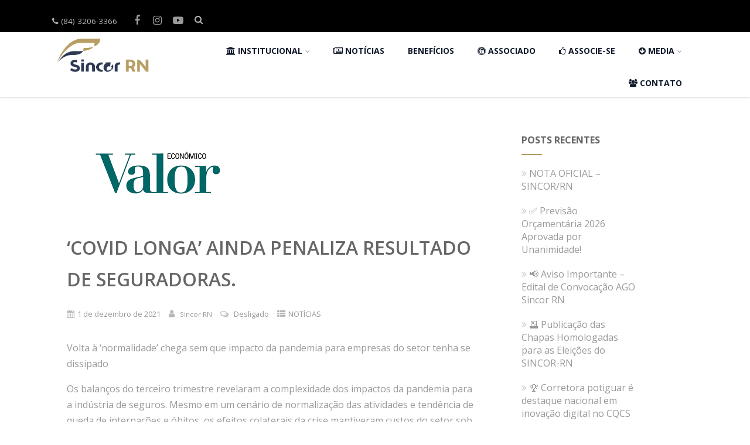

--- FILE ---
content_type: text/html; charset=UTF-8
request_url: https://sincor-rn.com.br/2021/12/01/covid-longa-ainda-penaliza-resultado-de-seguradoras/
body_size: 21561
content:
<!DOCTYPE html>
<html xmlns="http://www.w3.org/1999/xhtml" lang="pt-BR" >
<head>
<meta http-equiv="Content-Type" content="text/html; charset=UTF-8" />	
<!--[if IE]><meta http-equiv="X-UA-Compatible" content="IE=edge,chrome=1"><![endif]-->
<meta name="viewport" content="width=device-width, initial-scale=1.0, shrink-to-fit=no"/>
<link rel="profile" href="https://gmpg.org/xfn/11" />


	    <meta name="title" content="‘Covid longa’ ainda penaliza resultado de seguradoras.">
    <meta name="description" content="Volta à ‘normalidade’ chega sem que impacto da pandemia para empresas do setor tenha se dissipadoOs">




<meta property="og:title" content="‘Covid longa’ ainda penaliza resultado de seguradoras."/>
<meta property="og:type" content="article"/>
<meta property="og:url" content="https://sincor-rn.com.br/2021/12/01/covid-longa-ainda-penaliza-resultado-de-seguradoras/" />

<meta property="og:description" content="Volta à ‘normalidade’ chega sem que impacto da pandemia para empresas do setor tenha se dissipadoOs balanços do terceiro trimestre revelaram a complexidade dos impactos da pandemia para a indústria de seguros. Mesmo em um cenário de normalização das atividades e tendência de queda"/>
  <meta property="og:image" content="https://sincor-rn.com.br/wp-content/uploads/2021/12/download.png"/>
  <meta property="og:site_name" content="Sincor-RN"/>


<!--HOME-->


<!--Summary-->
<meta name="twitter:card" content="summary">
<meta name="twitter:url" content="https://sincor-rn.com.br/2021/12/01/covid-longa-ainda-penaliza-resultado-de-seguradoras/">
<meta name="twitter:title" content="‘Covid longa’ ainda penaliza resultado de seguradoras.">
<meta name="twitter:description" content="Volta à ‘normalidade’ chega sem que impacto da pandemia para empresas do setor tenha se dissipadoOs balanços do terceiro trimestre revelaram a complexidade dos impactos da pandemia para a">
  <meta name="twitter:image" content="https://sincor-rn.com.br/wp-content/uploads/2021/12/download-150x150.png">
    
<!--Photo-->

<!--Gallery-->

<!--Product-->

<link rel="pingback" href="https://sincor-rn.com.br/xmlrpc.php" /> 
<title>‘Covid longa’ ainda penaliza resultado de seguradoras. &#8211; Sincor-RN</title>
<meta name='robots' content='max-image-preview:large' />
<link rel='dns-prefetch' href='//fonts.googleapis.com' />
<link rel="alternate" type="application/rss+xml" title="Feed para Sincor-RN &raquo;" href="https://sincor-rn.com.br/feed/" />
<link rel="alternate" type="application/rss+xml" title="Feed de comentários para Sincor-RN &raquo;" href="https://sincor-rn.com.br/comments/feed/" />
<script type="text/javascript">
/* <![CDATA[ */
window._wpemojiSettings = {"baseUrl":"https:\/\/s.w.org\/images\/core\/emoji\/15.0.3\/72x72\/","ext":".png","svgUrl":"https:\/\/s.w.org\/images\/core\/emoji\/15.0.3\/svg\/","svgExt":".svg","source":{"concatemoji":"https:\/\/sincor-rn.com.br\/wp-includes\/js\/wp-emoji-release.min.js"}};
/*! This file is auto-generated */
!function(i,n){var o,s,e;function c(e){try{var t={supportTests:e,timestamp:(new Date).valueOf()};sessionStorage.setItem(o,JSON.stringify(t))}catch(e){}}function p(e,t,n){e.clearRect(0,0,e.canvas.width,e.canvas.height),e.fillText(t,0,0);var t=new Uint32Array(e.getImageData(0,0,e.canvas.width,e.canvas.height).data),r=(e.clearRect(0,0,e.canvas.width,e.canvas.height),e.fillText(n,0,0),new Uint32Array(e.getImageData(0,0,e.canvas.width,e.canvas.height).data));return t.every(function(e,t){return e===r[t]})}function u(e,t,n){switch(t){case"flag":return n(e,"\ud83c\udff3\ufe0f\u200d\u26a7\ufe0f","\ud83c\udff3\ufe0f\u200b\u26a7\ufe0f")?!1:!n(e,"\ud83c\uddfa\ud83c\uddf3","\ud83c\uddfa\u200b\ud83c\uddf3")&&!n(e,"\ud83c\udff4\udb40\udc67\udb40\udc62\udb40\udc65\udb40\udc6e\udb40\udc67\udb40\udc7f","\ud83c\udff4\u200b\udb40\udc67\u200b\udb40\udc62\u200b\udb40\udc65\u200b\udb40\udc6e\u200b\udb40\udc67\u200b\udb40\udc7f");case"emoji":return!n(e,"\ud83d\udc26\u200d\u2b1b","\ud83d\udc26\u200b\u2b1b")}return!1}function f(e,t,n){var r="undefined"!=typeof WorkerGlobalScope&&self instanceof WorkerGlobalScope?new OffscreenCanvas(300,150):i.createElement("canvas"),a=r.getContext("2d",{willReadFrequently:!0}),o=(a.textBaseline="top",a.font="600 32px Arial",{});return e.forEach(function(e){o[e]=t(a,e,n)}),o}function t(e){var t=i.createElement("script");t.src=e,t.defer=!0,i.head.appendChild(t)}"undefined"!=typeof Promise&&(o="wpEmojiSettingsSupports",s=["flag","emoji"],n.supports={everything:!0,everythingExceptFlag:!0},e=new Promise(function(e){i.addEventListener("DOMContentLoaded",e,{once:!0})}),new Promise(function(t){var n=function(){try{var e=JSON.parse(sessionStorage.getItem(o));if("object"==typeof e&&"number"==typeof e.timestamp&&(new Date).valueOf()<e.timestamp+604800&&"object"==typeof e.supportTests)return e.supportTests}catch(e){}return null}();if(!n){if("undefined"!=typeof Worker&&"undefined"!=typeof OffscreenCanvas&&"undefined"!=typeof URL&&URL.createObjectURL&&"undefined"!=typeof Blob)try{var e="postMessage("+f.toString()+"("+[JSON.stringify(s),u.toString(),p.toString()].join(",")+"));",r=new Blob([e],{type:"text/javascript"}),a=new Worker(URL.createObjectURL(r),{name:"wpTestEmojiSupports"});return void(a.onmessage=function(e){c(n=e.data),a.terminate(),t(n)})}catch(e){}c(n=f(s,u,p))}t(n)}).then(function(e){for(var t in e)n.supports[t]=e[t],n.supports.everything=n.supports.everything&&n.supports[t],"flag"!==t&&(n.supports.everythingExceptFlag=n.supports.everythingExceptFlag&&n.supports[t]);n.supports.everythingExceptFlag=n.supports.everythingExceptFlag&&!n.supports.flag,n.DOMReady=!1,n.readyCallback=function(){n.DOMReady=!0}}).then(function(){return e}).then(function(){var e;n.supports.everything||(n.readyCallback(),(e=n.source||{}).concatemoji?t(e.concatemoji):e.wpemoji&&e.twemoji&&(t(e.twemoji),t(e.wpemoji)))}))}((window,document),window._wpemojiSettings);
/* ]]> */
</script>
<link rel='stylesheet' id='twb-open-sans-css' href='https://fonts.googleapis.com/css?family=Open+Sans%3A300%2C400%2C500%2C600%2C700%2C800&#038;display=swap' type='text/css' media='all' />
<link rel='stylesheet' id='twbbwg-global-css' href='https://sincor-rn.com.br/wp-content/plugins/photo-gallery/booster/assets/css/global.css' type='text/css' media='all' />
<style id='wp-emoji-styles-inline-css' type='text/css'>

	img.wp-smiley, img.emoji {
		display: inline !important;
		border: none !important;
		box-shadow: none !important;
		height: 1em !important;
		width: 1em !important;
		margin: 0 0.07em !important;
		vertical-align: -0.1em !important;
		background: none !important;
		padding: 0 !important;
	}
</style>
<link rel='stylesheet' id='wp-block-library-css' href='https://sincor-rn.com.br/wp-includes/css/dist/block-library/style.min.css' type='text/css' media='all' />
<style id='joinchat-button-style-inline-css' type='text/css'>
.wp-block-joinchat-button{border:none!important;text-align:center}.wp-block-joinchat-button figure{display:table;margin:0 auto;padding:0}.wp-block-joinchat-button figcaption{font:normal normal 400 .6em/2em var(--wp--preset--font-family--system-font,sans-serif);margin:0;padding:0}.wp-block-joinchat-button .joinchat-button__qr{background-color:#fff;border:6px solid #25d366;border-radius:30px;box-sizing:content-box;display:block;height:200px;margin:auto;overflow:hidden;padding:10px;width:200px}.wp-block-joinchat-button .joinchat-button__qr canvas,.wp-block-joinchat-button .joinchat-button__qr img{display:block;margin:auto}.wp-block-joinchat-button .joinchat-button__link{align-items:center;background-color:#25d366;border:6px solid #25d366;border-radius:30px;display:inline-flex;flex-flow:row nowrap;justify-content:center;line-height:1.25em;margin:0 auto;text-decoration:none}.wp-block-joinchat-button .joinchat-button__link:before{background:transparent var(--joinchat-ico) no-repeat center;background-size:100%;content:"";display:block;height:1.5em;margin:-.75em .75em -.75em 0;width:1.5em}.wp-block-joinchat-button figure+.joinchat-button__link{margin-top:10px}@media (orientation:landscape)and (min-height:481px),(orientation:portrait)and (min-width:481px){.wp-block-joinchat-button.joinchat-button--qr-only figure+.joinchat-button__link{display:none}}@media (max-width:480px),(orientation:landscape)and (max-height:480px){.wp-block-joinchat-button figure{display:none}}

</style>
<style id='classic-theme-styles-inline-css' type='text/css'>
/*! This file is auto-generated */
.wp-block-button__link{color:#fff;background-color:#32373c;border-radius:9999px;box-shadow:none;text-decoration:none;padding:calc(.667em + 2px) calc(1.333em + 2px);font-size:1.125em}.wp-block-file__button{background:#32373c;color:#fff;text-decoration:none}
</style>
<style id='global-styles-inline-css' type='text/css'>
:root{--wp--preset--aspect-ratio--square: 1;--wp--preset--aspect-ratio--4-3: 4/3;--wp--preset--aspect-ratio--3-4: 3/4;--wp--preset--aspect-ratio--3-2: 3/2;--wp--preset--aspect-ratio--2-3: 2/3;--wp--preset--aspect-ratio--16-9: 16/9;--wp--preset--aspect-ratio--9-16: 9/16;--wp--preset--color--black: #000000;--wp--preset--color--cyan-bluish-gray: #abb8c3;--wp--preset--color--white: #ffffff;--wp--preset--color--pale-pink: #f78da7;--wp--preset--color--vivid-red: #cf2e2e;--wp--preset--color--luminous-vivid-orange: #ff6900;--wp--preset--color--luminous-vivid-amber: #fcb900;--wp--preset--color--light-green-cyan: #7bdcb5;--wp--preset--color--vivid-green-cyan: #00d084;--wp--preset--color--pale-cyan-blue: #8ed1fc;--wp--preset--color--vivid-cyan-blue: #0693e3;--wp--preset--color--vivid-purple: #9b51e0;--wp--preset--gradient--vivid-cyan-blue-to-vivid-purple: linear-gradient(135deg,rgba(6,147,227,1) 0%,rgb(155,81,224) 100%);--wp--preset--gradient--light-green-cyan-to-vivid-green-cyan: linear-gradient(135deg,rgb(122,220,180) 0%,rgb(0,208,130) 100%);--wp--preset--gradient--luminous-vivid-amber-to-luminous-vivid-orange: linear-gradient(135deg,rgba(252,185,0,1) 0%,rgba(255,105,0,1) 100%);--wp--preset--gradient--luminous-vivid-orange-to-vivid-red: linear-gradient(135deg,rgba(255,105,0,1) 0%,rgb(207,46,46) 100%);--wp--preset--gradient--very-light-gray-to-cyan-bluish-gray: linear-gradient(135deg,rgb(238,238,238) 0%,rgb(169,184,195) 100%);--wp--preset--gradient--cool-to-warm-spectrum: linear-gradient(135deg,rgb(74,234,220) 0%,rgb(151,120,209) 20%,rgb(207,42,186) 40%,rgb(238,44,130) 60%,rgb(251,105,98) 80%,rgb(254,248,76) 100%);--wp--preset--gradient--blush-light-purple: linear-gradient(135deg,rgb(255,206,236) 0%,rgb(152,150,240) 100%);--wp--preset--gradient--blush-bordeaux: linear-gradient(135deg,rgb(254,205,165) 0%,rgb(254,45,45) 50%,rgb(107,0,62) 100%);--wp--preset--gradient--luminous-dusk: linear-gradient(135deg,rgb(255,203,112) 0%,rgb(199,81,192) 50%,rgb(65,88,208) 100%);--wp--preset--gradient--pale-ocean: linear-gradient(135deg,rgb(255,245,203) 0%,rgb(182,227,212) 50%,rgb(51,167,181) 100%);--wp--preset--gradient--electric-grass: linear-gradient(135deg,rgb(202,248,128) 0%,rgb(113,206,126) 100%);--wp--preset--gradient--midnight: linear-gradient(135deg,rgb(2,3,129) 0%,rgb(40,116,252) 100%);--wp--preset--font-size--small: 13px;--wp--preset--font-size--medium: 20px;--wp--preset--font-size--large: 36px;--wp--preset--font-size--x-large: 42px;--wp--preset--spacing--20: 0.44rem;--wp--preset--spacing--30: 0.67rem;--wp--preset--spacing--40: 1rem;--wp--preset--spacing--50: 1.5rem;--wp--preset--spacing--60: 2.25rem;--wp--preset--spacing--70: 3.38rem;--wp--preset--spacing--80: 5.06rem;--wp--preset--shadow--natural: 6px 6px 9px rgba(0, 0, 0, 0.2);--wp--preset--shadow--deep: 12px 12px 50px rgba(0, 0, 0, 0.4);--wp--preset--shadow--sharp: 6px 6px 0px rgba(0, 0, 0, 0.2);--wp--preset--shadow--outlined: 6px 6px 0px -3px rgba(255, 255, 255, 1), 6px 6px rgba(0, 0, 0, 1);--wp--preset--shadow--crisp: 6px 6px 0px rgba(0, 0, 0, 1);}:where(.is-layout-flex){gap: 0.5em;}:where(.is-layout-grid){gap: 0.5em;}body .is-layout-flex{display: flex;}.is-layout-flex{flex-wrap: wrap;align-items: center;}.is-layout-flex > :is(*, div){margin: 0;}body .is-layout-grid{display: grid;}.is-layout-grid > :is(*, div){margin: 0;}:where(.wp-block-columns.is-layout-flex){gap: 2em;}:where(.wp-block-columns.is-layout-grid){gap: 2em;}:where(.wp-block-post-template.is-layout-flex){gap: 1.25em;}:where(.wp-block-post-template.is-layout-grid){gap: 1.25em;}.has-black-color{color: var(--wp--preset--color--black) !important;}.has-cyan-bluish-gray-color{color: var(--wp--preset--color--cyan-bluish-gray) !important;}.has-white-color{color: var(--wp--preset--color--white) !important;}.has-pale-pink-color{color: var(--wp--preset--color--pale-pink) !important;}.has-vivid-red-color{color: var(--wp--preset--color--vivid-red) !important;}.has-luminous-vivid-orange-color{color: var(--wp--preset--color--luminous-vivid-orange) !important;}.has-luminous-vivid-amber-color{color: var(--wp--preset--color--luminous-vivid-amber) !important;}.has-light-green-cyan-color{color: var(--wp--preset--color--light-green-cyan) !important;}.has-vivid-green-cyan-color{color: var(--wp--preset--color--vivid-green-cyan) !important;}.has-pale-cyan-blue-color{color: var(--wp--preset--color--pale-cyan-blue) !important;}.has-vivid-cyan-blue-color{color: var(--wp--preset--color--vivid-cyan-blue) !important;}.has-vivid-purple-color{color: var(--wp--preset--color--vivid-purple) !important;}.has-black-background-color{background-color: var(--wp--preset--color--black) !important;}.has-cyan-bluish-gray-background-color{background-color: var(--wp--preset--color--cyan-bluish-gray) !important;}.has-white-background-color{background-color: var(--wp--preset--color--white) !important;}.has-pale-pink-background-color{background-color: var(--wp--preset--color--pale-pink) !important;}.has-vivid-red-background-color{background-color: var(--wp--preset--color--vivid-red) !important;}.has-luminous-vivid-orange-background-color{background-color: var(--wp--preset--color--luminous-vivid-orange) !important;}.has-luminous-vivid-amber-background-color{background-color: var(--wp--preset--color--luminous-vivid-amber) !important;}.has-light-green-cyan-background-color{background-color: var(--wp--preset--color--light-green-cyan) !important;}.has-vivid-green-cyan-background-color{background-color: var(--wp--preset--color--vivid-green-cyan) !important;}.has-pale-cyan-blue-background-color{background-color: var(--wp--preset--color--pale-cyan-blue) !important;}.has-vivid-cyan-blue-background-color{background-color: var(--wp--preset--color--vivid-cyan-blue) !important;}.has-vivid-purple-background-color{background-color: var(--wp--preset--color--vivid-purple) !important;}.has-black-border-color{border-color: var(--wp--preset--color--black) !important;}.has-cyan-bluish-gray-border-color{border-color: var(--wp--preset--color--cyan-bluish-gray) !important;}.has-white-border-color{border-color: var(--wp--preset--color--white) !important;}.has-pale-pink-border-color{border-color: var(--wp--preset--color--pale-pink) !important;}.has-vivid-red-border-color{border-color: var(--wp--preset--color--vivid-red) !important;}.has-luminous-vivid-orange-border-color{border-color: var(--wp--preset--color--luminous-vivid-orange) !important;}.has-luminous-vivid-amber-border-color{border-color: var(--wp--preset--color--luminous-vivid-amber) !important;}.has-light-green-cyan-border-color{border-color: var(--wp--preset--color--light-green-cyan) !important;}.has-vivid-green-cyan-border-color{border-color: var(--wp--preset--color--vivid-green-cyan) !important;}.has-pale-cyan-blue-border-color{border-color: var(--wp--preset--color--pale-cyan-blue) !important;}.has-vivid-cyan-blue-border-color{border-color: var(--wp--preset--color--vivid-cyan-blue) !important;}.has-vivid-purple-border-color{border-color: var(--wp--preset--color--vivid-purple) !important;}.has-vivid-cyan-blue-to-vivid-purple-gradient-background{background: var(--wp--preset--gradient--vivid-cyan-blue-to-vivid-purple) !important;}.has-light-green-cyan-to-vivid-green-cyan-gradient-background{background: var(--wp--preset--gradient--light-green-cyan-to-vivid-green-cyan) !important;}.has-luminous-vivid-amber-to-luminous-vivid-orange-gradient-background{background: var(--wp--preset--gradient--luminous-vivid-amber-to-luminous-vivid-orange) !important;}.has-luminous-vivid-orange-to-vivid-red-gradient-background{background: var(--wp--preset--gradient--luminous-vivid-orange-to-vivid-red) !important;}.has-very-light-gray-to-cyan-bluish-gray-gradient-background{background: var(--wp--preset--gradient--very-light-gray-to-cyan-bluish-gray) !important;}.has-cool-to-warm-spectrum-gradient-background{background: var(--wp--preset--gradient--cool-to-warm-spectrum) !important;}.has-blush-light-purple-gradient-background{background: var(--wp--preset--gradient--blush-light-purple) !important;}.has-blush-bordeaux-gradient-background{background: var(--wp--preset--gradient--blush-bordeaux) !important;}.has-luminous-dusk-gradient-background{background: var(--wp--preset--gradient--luminous-dusk) !important;}.has-pale-ocean-gradient-background{background: var(--wp--preset--gradient--pale-ocean) !important;}.has-electric-grass-gradient-background{background: var(--wp--preset--gradient--electric-grass) !important;}.has-midnight-gradient-background{background: var(--wp--preset--gradient--midnight) !important;}.has-small-font-size{font-size: var(--wp--preset--font-size--small) !important;}.has-medium-font-size{font-size: var(--wp--preset--font-size--medium) !important;}.has-large-font-size{font-size: var(--wp--preset--font-size--large) !important;}.has-x-large-font-size{font-size: var(--wp--preset--font-size--x-large) !important;}
:where(.wp-block-post-template.is-layout-flex){gap: 1.25em;}:where(.wp-block-post-template.is-layout-grid){gap: 1.25em;}
:where(.wp-block-columns.is-layout-flex){gap: 2em;}:where(.wp-block-columns.is-layout-grid){gap: 2em;}
:root :where(.wp-block-pullquote){font-size: 1.5em;line-height: 1.6;}
</style>
<link rel='stylesheet' id='contact-form-7-css' href='https://sincor-rn.com.br/wp-content/plugins/contact-form-7/includes/css/styles.css' type='text/css' media='all' />
<link rel='stylesheet' id='bwg_fonts-css' href='https://sincor-rn.com.br/wp-content/plugins/photo-gallery/css/bwg-fonts/fonts.css' type='text/css' media='all' />
<link rel='stylesheet' id='sumoselect-css' href='https://sincor-rn.com.br/wp-content/plugins/photo-gallery/css/sumoselect.min.css' type='text/css' media='all' />
<link rel='stylesheet' id='mCustomScrollbar-css' href='https://sincor-rn.com.br/wp-content/plugins/photo-gallery/css/jquery.mCustomScrollbar.min.css' type='text/css' media='all' />
<link rel='stylesheet' id='bwg_googlefonts-css' href='https://fonts.googleapis.com/css?family=Ubuntu&#038;subset=greek,latin,greek-ext,vietnamese,cyrillic-ext,latin-ext,cyrillic' type='text/css' media='all' />
<link rel='stylesheet' id='bwg_frontend-css' href='https://sincor-rn.com.br/wp-content/plugins/photo-gallery/css/styles.min.css' type='text/css' media='all' />
<link rel='stylesheet' id='wpsm_team_b-font-awesome-front-css' href='https://sincor-rn.com.br/wp-content/plugins/team-builder/assets/css/font-awesome/css/font-awesome.min.css' type='text/css' media='all' />
<link rel='stylesheet' id='wpsm_team_b_bootstrap-front-css' href='https://sincor-rn.com.br/wp-content/plugins/team-builder/assets/css/bootstrap-front.css' type='text/css' media='all' />
<link rel='stylesheet' id='wpsm_team_b_team-css' href='https://sincor-rn.com.br/wp-content/plugins/team-builder/assets/css/team.css' type='text/css' media='all' />
<link rel='stylesheet' id='wpsm_team_b_owl_carousel_min_css-css' href='https://sincor-rn.com.br/wp-content/plugins/team-builder/assets/css/owl.carousel.min.css' type='text/css' media='all' />
<link rel='stylesheet' id='optimizer-style-css' href='https://sincor-rn.com.br/wp-content/themes/optimizer_pro/style.css' type='text/css' media='all' />
<link rel='stylesheet' id='optimizer-style-core-css' href='https://sincor-rn.com.br/wp-content/themes/optimizer_pro/style_core.css' type='text/css' media='all' />
<link rel='stylesheet' id='optimizer-icons-css' href='https://sincor-rn.com.br/wp-content/themes/optimizer_pro/assets/fonts/font-awesome.css' type='text/css' media='all' />
<link rel='stylesheet' id='optimizer_google_fonts-css' href='//fonts.googleapis.com/css?display=swap&#038;family=Open+Sans%3Aregular%2Citalic%2C300%2C600%2C700%2C800%26subset%3Dlatin%2C' type='text/css' media='screen' />
<link rel='stylesheet' id='joinchat-css' href='https://sincor-rn.com.br/wp-content/plugins/creame-whatsapp-me/public/css/joinchat-btn.min.css' type='text/css' media='all' />
<style id='joinchat-inline-css' type='text/css'>
.joinchat{--red:37;--green:211;--blue:102;--bw:100}
</style>
<script type="text/javascript" src="https://sincor-rn.com.br/wp-includes/js/jquery/jquery.min.js" id="jquery-core-js"></script>
<script type="text/javascript" src="https://sincor-rn.com.br/wp-includes/js/jquery/jquery-migrate.min.js" id="jquery-migrate-js"></script>
<script type="text/javascript" id="jquery-migrate-js-after">
/* <![CDATA[ */
jQuery(function() {  jQuery(".so-panel.widget").each(function (){   jQuery(this).attr("id", jQuery(this).find(".so_widget_id").attr("data-panel-id"))  });  });
/* ]]> */
</script>
<script type="text/javascript" src="https://sincor-rn.com.br/wp-content/plugins/photo-gallery/booster/assets/js/circle-progress.js" id="twbbwg-circle-js"></script>
<script type="text/javascript" id="twbbwg-global-js-extra">
/* <![CDATA[ */
var twb = {"nonce":"d20f0ffdcc","ajax_url":"https:\/\/sincor-rn.com.br\/wp-admin\/admin-ajax.php","plugin_url":"https:\/\/sincor-rn.com.br\/wp-content\/plugins\/photo-gallery\/booster","href":"https:\/\/sincor-rn.com.br\/wp-admin\/admin.php?page=twbbwg_photo-gallery"};
var twb = {"nonce":"d20f0ffdcc","ajax_url":"https:\/\/sincor-rn.com.br\/wp-admin\/admin-ajax.php","plugin_url":"https:\/\/sincor-rn.com.br\/wp-content\/plugins\/photo-gallery\/booster","href":"https:\/\/sincor-rn.com.br\/wp-admin\/admin.php?page=twbbwg_photo-gallery"};
/* ]]> */
</script>
<script type="text/javascript" src="https://sincor-rn.com.br/wp-content/plugins/photo-gallery/booster/assets/js/global.js" id="twbbwg-global-js"></script>
<script type="text/javascript" src="https://sincor-rn.com.br/wp-content/plugins/photo-gallery/js/jquery.sumoselect.min.js" id="sumoselect-js"></script>
<script type="text/javascript" src="https://sincor-rn.com.br/wp-content/plugins/photo-gallery/js/tocca.min.js" id="bwg_mobile-js"></script>
<script type="text/javascript" src="https://sincor-rn.com.br/wp-content/plugins/photo-gallery/js/jquery.mCustomScrollbar.concat.min.js" id="mCustomScrollbar-js"></script>
<script type="text/javascript" src="https://sincor-rn.com.br/wp-content/plugins/photo-gallery/js/jquery.fullscreen.min.js" id="jquery-fullscreen-js"></script>
<script type="text/javascript" id="bwg_frontend-js-extra">
/* <![CDATA[ */
var bwg_objectsL10n = {"bwg_field_required":"field is required.","bwg_mail_validation":"Este n\u00e3o \u00e9 um endere\u00e7o de email v\u00e1lido. ","bwg_search_result":"N\u00e3o h\u00e1 imagens que correspondem \u00e0 sua pesquisa.","bwg_select_tag":"Select Tag","bwg_order_by":"Order By","bwg_search":"Pesquisar","bwg_show_ecommerce":"Show Ecommerce","bwg_hide_ecommerce":"Hide Ecommerce","bwg_show_comments":"Exibir Coment\u00e1rios","bwg_hide_comments":"Ocultar Coment\u00e1rios.","bwg_restore":"Restaurar","bwg_maximize":"Maximize","bwg_fullscreen":"Tela Cheia","bwg_exit_fullscreen":"Saia Tela Cheia","bwg_search_tag":"SEARCH...","bwg_tag_no_match":"No tags found","bwg_all_tags_selected":"All tags selected","bwg_tags_selected":"tags selected","play":"Play","pause":"Pausa","is_pro":"","bwg_play":"Play","bwg_pause":"Pausa","bwg_hide_info":"Ocultar informa\u00e7\u00f5es","bwg_show_info":"Mostrar info","bwg_hide_rating":"Esconder classifica\u00e7\u00e3o","bwg_show_rating":"Mostrar classifica\u00e7\u00e3o","ok":"Ok","cancel":"Cancel","select_all":"Select all","lazy_load":"0","lazy_loader":"https:\/\/sincor-rn.com.br\/wp-content\/plugins\/photo-gallery\/images\/ajax_loader.png","front_ajax":"0","bwg_tag_see_all":"see all tags","bwg_tag_see_less":"see less tags"};
/* ]]> */
</script>
<script type="text/javascript" src="https://sincor-rn.com.br/wp-content/plugins/photo-gallery/js/scripts.min.js" id="bwg_frontend-js"></script>
<script type="text/javascript" src="https://sincor-rn.com.br/wp-content/plugins/team-builder/assets/js/owl.carousel.min.js" id="wpsm_team_b_owl_carousel_min_js-js"></script>
<link rel="https://api.w.org/" href="https://sincor-rn.com.br/wp-json/" /><link rel="alternate" title="JSON" type="application/json" href="https://sincor-rn.com.br/wp-json/wp/v2/posts/678" /><link rel="canonical" href="https://sincor-rn.com.br/2021/12/01/covid-longa-ainda-penaliza-resultado-de-seguradoras/" />
<link rel='shortlink' href='https://sincor-rn.com.br/?p=678' />
<link rel="alternate" title="oEmbed (JSON)" type="application/json+oembed" href="https://sincor-rn.com.br/wp-json/oembed/1.0/embed?url=https%3A%2F%2Fsincor-rn.com.br%2F2021%2F12%2F01%2Fcovid-longa-ainda-penaliza-resultado-de-seguradoras%2F" />
<link rel="alternate" title="oEmbed (XML)" type="text/xml+oembed" href="https://sincor-rn.com.br/wp-json/oembed/1.0/embed?url=https%3A%2F%2Fsincor-rn.com.br%2F2021%2F12%2F01%2Fcovid-longa-ainda-penaliza-resultado-de-seguradoras%2F&#038;format=xml" />
<style type="text/css">

/*Fixed Background*/

	/*BOXED LAYOUT*/
	.site_boxed .layer_wrapper, body.home.site_boxed #slidera {width: 85%;float: left;margin: 0 7.5%;
	background-color: #ffffff;}
	.site_boxed .stat_bg, .site_boxed .stat_bg_overlay, .site_boxed .stat_bg img, .site_boxed .is-sticky .header{width:85%;}
	.site_boxed .social_buttons{background-color: #ffffff;}
	.site_boxed .center {width: 95%;margin: 0 auto;}
	.site_boxed .head_top .center{ width:95%;}
	/*Left Sidebar*/
	@media screen and (min-width: 960px){
	.header_sidebar.site_boxed #slidera, .header_sidebar.site_boxed .home_wrap.layer_wrapper, .header_sidebar.site_boxed .footer_wrap.layer_wrapper, .header_sidebar.site_boxed .page_wrap.layer_wrapper, .header_sidebar.site_boxed .post_wrap.layer_wrapper, .header_sidebar.site_boxed .page_blog_wrap.layer_wrapper, .header_sidebar.site_boxed .page_contact_wrap.layer_wrapper, .header_sidebar.site_boxed .page_fullwidth_wrap.layer_wrapper, .header_sidebar.site_boxed .category_wrap.layer_wrapper, .header_sidebar.site_boxed .search_wrap.layer_wrapper, .header_sidebar.site_boxed .fofo_wrap.layer_wrapper, .header_sidebar .site_boxed .author_wrap.layer_wrapper, .header_sidebar.site_boxed .head_top{width: calc(85% - 300px)!important;margin-left: calc(300px + 7.5%)!important;}
	.header_sidebar.site_boxed .stat_bg_overlay, .header_sidebar.site_boxed .stat_bg{width: calc(85% - 300px)!important;left: 300px;}
	
	}



/*Site Content Text Style*/
body, input, textarea{ 
	font-family:Open Sans; 	font-size:16px; 	}

.single_metainfo, .single_post .single_metainfo a, a:link, a:visited, .single_post_content .tabs li a{ color:#999999;}
body .listing-item .lt_cats a{ color:#999999;}

.sidr-class-header_s.sidr-class-head_search i:before {font-family: 'FontAwesome', Open Sans; ;}

/*LINK COLOR*/
.org_comment a, .thn_post_wrap a:not(.wp-block-button__link):link, .thn_post_wrap a:not(.wp-block-button__link):visited, .lts_lightbox_content a:link, .lts_lightbox_content a:visited, .athor_desc a:link, .athor_desc a:visited, .product_meta a:hover{color:#3590ea;}
.org_comment a:hover, .thn_post_wrap a:not(.wp-block-button__link):link:hover, .lts_lightbox_content a:link:hover, .lts_lightbox_content a:visited:hover, .athor_desc a:link:hover, .athor_desc a:visited:hover{color:#1e73be;}



/*-----------------------------Single Post Background------------------------------------*/
/*----------------------------------------------------*/		





.page_head, .author_div, .single.single_style_header .single_post_header{ background-color:#EEEFF5; color:#555555;text-align:center;}
.page_head .postitle{color:#555555;}	
.page_head .layerbread a, .page_head .woocommerce-breadcrumb{color:#555555;}	
.single_post_header, .single.single_style_header .single_post_content .postitle, .single_style_header .single_metainfo, .single_style_header .single_metainfo i, .single_style_header .single_metainfo a{color:#555555;}




/*-----------------------------Static Slider Content box------------------------------------*/
.stat_content_inner .center{width:100%;}
.stat_content_inner{bottom:11%; color:#ffffff;}

/*SLIDER HEIGHT RESTRICT*/



/*SLIDER FONT SIZE*/
#accordion h3 a, #zn_nivo h3 a{font-size:36px; line-height:1.3em}
/*STATIC SLIDE CTA BUTTONS COLORS*/
.static_cta1.cta_hollow, .static_cta1.cta_hollow_big, .static_cta1.cta_hollow_small, .static_cta1.cta_square_hollow, .static_cta1.cta_square_hollow_big, .static_cta1.cta_square_hollow_small{ background:transparent!important; color:#ffffff;}
.static_cta1.cta_flat, .static_cta1.cta_flat_big, .static_cta1.cta_flat_small, .static_cta1.cta_rounded, .static_cta1.cta_rounded_big, .static_cta1.cta_rounded_small, .static_cta1.cta_hollow:hover, .static_cta1.cta_hollow_big:hover, .static_cta1.cta_hollow_small:hover, .static_cta1.cta_square, .static_cta1.cta_square_small, .static_cta1.cta_square_big, .static_cta1.cta_square_hollow:hover, .static_cta1.cta_square_hollow_small:hover, .static_cta1.cta_square_hollow_big:hover{ background:#b29c63!important; color:#ffffff; border-color:#b29c63!important;}


.static_cta2.cta_hollow, .static_cta2.cta_hollow_big, .static_cta2.cta_hollow_small, .static_cta2.cta_square_hollow, .static_cta2.cta_square_hollow_big, .static_cta2.cta_square_hollow_small{ background:transparent!important; color:#ffffff;}
.static_cta2.cta_flat, .static_cta2.cta_flat_big, .static_cta2.cta_flat_small, .static_cta2.cta_rounded, .static_cta2.cta_rounded_big, .static_cta2.cta_rounded_small, .static_cta2.cta_hollow:hover, .static_cta2.cta_hollow_big:hover, .static_cta2.cta_hollow_small:hover, .static_cta2.cta_square, .static_cta2.cta_square_small, .static_cta2.cta_square_big, .static_cta2.cta_square_hollow:hover, .static_cta2.cta_square_hollow_small:hover, .static_cta2.cta_square_hollow_big:hover{ background:#36abfc!important; color:#ffffff; border-color:#36abfc!important;}

/*------------------------SLIDER HEIGHT----------------------*/
/*Slider Height*/
#accordion, #slide_acord, .accord_overlay{ height:500px;}
.kwicks li{ max-height:500px;min-height:500px;}



/*-----------------------------COLORS------------------------------------*/
		/*Header Color*/
		.header{ position:relative!important; background-color:#ffffff; 
				}
		
				
		.header_sidebar .head_inner{background-color:#ffffff; }
		
									/*If Header and Background both set to White Display a Border under the Header*/
				body.single .header{box-shadow: 0 0 3px rgba(0, 0, 0, 0.25);}
							
		/*Boxed Header should have boxed width*/
		body.home.site_boxed .header_wrap.layer_wrapper{width: 85%;float: left;margin: 0 7.5%;}

		.home.has_trans_header.page .header, .home.has_trans_header.page-template-page-frontpage_template .is-sticky .header{ background-color:#ffffff!important;}
		@media screen and (max-width: 480px){
		.home.has_trans_header .header{ background-color:#ffffff!important;}
		}
		
				
		.home .is-sticky .header, .page_header_transparent .is-sticky .header{ position:fixed!important; background-color:#ffffff!important;box-shadow: 0 0 4px rgba(0, 0, 0, 0.2)!important; transition-delay:0.3s; -webkit-transition-delay:0.3s; -moz-transition-delay:0.3s;}
		
		/*TOPBAR COLORS*/
		.head_top, #topbar_menu ul li a{ font-size:15px;}
		.head_top, .page_header_transparent .is-sticky .head_top, #topbar_menu #optimizer_minicart {background-color:#000000;}
		#topbar_menu #optimizer_minicart{color:#ffffff;}
		.page_header_transparent .head_top {  background: rgba(0, 0, 0, 0.3);}
		.head_search, .top_head_soc a, .tophone_on .head_phone, .tophone_on .head_phone span, .tophone_on .head_phone i, .tophone_on .head_phone a, .topsearch_on .head_phone a, .topsearch_on .head_search i, #topbar_menu ul li a, body.has_trans_header.home .is-sticky .head_top a, body.page_header_transparent .is-sticky .head_top a, body.has_trans_header.home .is-sticky #topbar_menu ul li a, body.page_header_transparent .is-sticky #topbar_menu ul li a, #topbar-hamburger-menu{color:#ffffff;}
		.head_top .social_bookmarks.bookmark_hexagon a:before {border-bottom-color: rgba(255,255,255, 0.3)!important;}
		.head_top .social_bookmarks.bookmark_hexagon a i {background-color:rgba(255,255,255, 0.3)!important;}
		.head_top .social_bookmarks.bookmark_hexagon a:after { border-top-color:rgba(255,255,255, 0.3)!important;}
		
		/*LOGO*/
				.logo h2, .logo h1, .logo h2 a, .logo h1 a{ 
			font-family:'Open Sans'; 			font-size:36px;			color:#555555;
      }

      .logo img { max-width: 160px; }';       
		span.desc{font-size: 12px;}
		body.has_trans_header.home .header .logo h2, body.has_trans_header.home .header .logo h1, body.has_trans_header.home .header .logo h2 a, body.has_trans_header.home .header .logo h1 a, body.has_trans_header.home span.desc, body.page_header_transparent .header .logo h2, body.page_header_transparent .header .logo h1, body.page_header_transparent .header .logo h2 a, body.page_header_transparent .header .logo h1 a, body.page_header_transparent span.desc, body.has_trans_header.home .head_top a{ color:#ffffff;}
		body.has_trans_header .is-sticky .header .logo h2 a, body.has_trans_header .is-sticky .header .logo h1 a, body.page_header_transparent .is-sticky .header .logo h2 a, body.page_header_transparent .is-sticky .header .logo h1 a{color:#555555;}
		#simple-menu, body.home.has_trans_header .is-sticky #simple-menu{color:#121a2d;}
		body.home.has_trans_header #simple-menu{color:#ffffff;}
		span.desc{color:#555555;}
		body.has_trans_header.home .is-sticky span.desc, body.page_header_transparent .is-sticky span.desc{color:#555555;}
		
		body.has_trans_header.home .is-sticky .header .logo h2 a, body.has_trans_header.home .is-sticky .header .logo h1 a, body.page_header_transparent .is-sticky .header .logo h2 a, body.page_header_transparent .is-sticky .header .logo h1 a{color:#555555;}
				
		/*MENU Text Color*/
		#topmenu ul li a, .header_s.head_search i{color:#121a2d;}
		body.has_trans_header.home #topmenu ul li a, body.page_header_transparent #topmenu ul li a, body.page_header_transparent .head_top a, body.has_trans_header.home #topbar_menu ul li a, body.page_header_transparent #topbar_menu ul li a, .home.has_trans_header .head_soc .social_bookmarks a, .page_header_transparent .head_soc .social_bookmarks a{ color:#ffffff;}
		body.header_sidebar.home #topmenu ul li a, #topmenu #optimizer_minicart{color:#121a2d;}
      
      #topmenu ul li ul:not(.mega-sub-menu){background-color:rgba(0,0,0, 0.5);}
      
		#topmenu ul li ul li a:hover{ background-color:#b29c63; color:#FFFFFF;}
		.head_soc .social_bookmarks a, .home.has_trans_header .is-sticky .head_soc .social_bookmarks a, .page_header_transparent .is-sticky .head_soc .social_bookmarks a{color:#121a2d;}
		.head_soc .social_bookmarks.bookmark_hexagon a:before {border-bottom-color: rgba(18,26,45, 0.3)!important;}
		.head_soc .social_bookmarks.bookmark_hexagon a i {background-color:rgba(18,26,45, 0.3)!important;}
		.head_soc .social_bookmarks.bookmark_hexagon a:after { border-top-color:rgba(18,26,45, 0.3)!important;}
		body.has_trans_header.home .is-sticky #topmenu ul li a, body.page_header_transparent .is-sticky #topmenu ul li a{color:#121a2d;}
      
      /*SUBMENU Text Color*/
      #topmenu ul li ul li a, body.has_trans_header.home #topbar_menu ul li ul li a, body.page_header_transparent #topbar_menu ul li ul li a, body.header_sidebar.home #topmenu ul li a{color:#ffffff;}

		/*Menu Highlight*/
		#topmenu li.menu_highlight_slim{ border-color:#121a2d;}
		#topmenu li.menu_highlight_slim:hover{ background-color:#b29c63;border-color:#b29c63;}
		#topmenu li.menu_highlight_slim:hover>a{ color:#FFFFFF!important;}
		#topmenu li.menu_highlight{ background-color:#b29c63; border-color:#b29c63;}
		#topmenu li.menu_highlight a, #topmenu li.menu_highlight_slim a{color:#FFFFFF!important;}
		#topmenu li.menu_highlight:hover{border-color:#b29c63; background-color:transparent;}
		#topmenu li.menu_highlight:hover>a{ color:#b29c63!important;}
		
		#topmenu ul li.menu_hover a{border-color:#b29c63;}
		#topmenu ul.menu>li:hover:after{background-color:#b29c63;}
		#topmenu ul li.menu_hover>a, body.has_trans_header.home #topmenu ul li.menu_hover>a, #topmenu ul li.current-menu-item>a[href*="#"]:hover{color:#b29c63;}
		#topmenu ul li.current-menu-item>a, body.header_sidebar #topmenu ul li.current-menu-item>a, body.has_trans_header.header_sidebar .is-sticky #topmenu ul li.current-menu-item>a, body.page_header_transparent.header_sidebar .is-sticky #topmenu ul li.current-menu-item>a{color:#b29c63;}
		#topmenu ul li.current-menu-item.onepagemenu_highlight>a, body.header_sidebar #topmenu ul li.menu_hover>a{color:#b29c63!important;}
		#topmenu ul li ul li.current-menu-item.onepagemenu_highlight a { color: #FFFFFF!important;}
		#topmenu ul li ul{border-color:#b29c63 transparent transparent transparent;}

		.logo_center_left #topmenu, .logo_center #topmenu{background-color:;}
		.left_header_content, .left_header_content a{color:#121a2d;}


		/*BASE Color*/
		.widget_border, .heading_border, #wp-calendar #today, .thn_post_wrap .more-link:hover, .moretag:hover, .search_term #searchsubmit, .error_msg #searchsubmit, #searchsubmit, .optimizer_pagenav a:hover, .nav-box a:hover .left_arro, .nav-box a:hover .right_arro, .pace .pace-progress, .homeposts_title .menu_border, span.widget_border, .ast_login_widget #loginform #wp-submit, .prog_wrap, .lts_layout1 a.image, .lts_layout2 a.image, .lts_layout3 a.image, .rel_tab:hover .related_img, .wpcf7-submit, .nivoinner .slide_button_wrap .lts_button, #accordion .slide_button_wrap .lts_button, .img_hover, p.form-submit #submit, .contact_form_wrap, .style2 .contact_form_wrap .contact_button, .style3 .contact_form_wrap .contact_button, .style4 .contact_form_wrap .contact_button, .optimizer_front_slider #opt_carousel .slidee li .acord_text .slide_button_wrap a, .hover_topborder .midrow_block:before, .acord_text p a{background-color:#b29c63;} 
		
		.share_active, .comm_auth a, .logged-in-as a, .citeping a, .lay3 h2 a:hover, .lay4 h2 a:hover, .lay5 .postitle a:hover, .nivo-caption p a, .org_comment a, .org_ping a, .no_contact_map .contact_submit input, .contact_submit input:hover, .widget_calendar td a, .ast_biotxt a, .ast_bio .ast_biotxt h3, .lts_layout2 .listing-item h2 a:hover, .lts_layout3 .listing-item h2 a:hover, .lts_layout4 .listing-item h2 a:hover, .lts_layout5 .listing-item h2 a:hover, .rel_tab:hover .rel_hover, .post-password-form input[type~=submit], .bio_head h3, .blog_mo a:hover, .ast_navigation a:hover, .lts_layout4 .blog_mo a:hover{color:#b29c63;}
		#home_widgets .widget .thn_wgt_tt, #sidebar .widget .thn_wgt_tt, #footer .widget .thn_wgt_tt, .astwt_iframe a, .ast_bio .ast_biotxt h3, .ast_bio .ast_biotxt a, .nav-box a span{color:#b29c63;}
		.pace .pace-activity{border-top-color: #b29c63!important;border-left-color: #b29c63!important;}
		.pace .pace-progress-inner{box-shadow: 0 0 10px #b29c63, 0 0 5px #b29c63;
		  -webkit-box-shadow: 0 0 10px #b29c63, 0 0 5px #b29c63;
		  -moz-box-shadow: 0 0 10px #b29c63, 0 0 5px #b29c63;}
		
		.fotorama__thumb-border, .ast_navigation a:hover{ border-color:#b29c63!important;}
		
		.hover_colorbg .midrow_block:before{ background-color:rgba(178,156,99, 0.3);}
		
		/*Text Color on BASE COLOR Element*/
		.icon_round a, #wp-calendar #today, .moretag:hover, .search_term #searchsubmit, .error_msg #searchsubmit, .optimizer_pagenav a:hover, .ast_login_widget #loginform #wp-submit, #searchsubmit, .prog_wrap, .rel_tab .related_img i, .lay1 h2.postitle a, .nivoinner .slide_button_wrap .lts_button, #accordion .slide_button_wrap .lts_button, .lts_layout1 .icon_wrap a, .lts_layout2 .icon_wrap a, .lts_layout3 .icon_wrap a, .lts_layout1 .icon_wrap a:hover, .lts_layout2 .icon_wrap a:hover, .lts_layout3 .icon_wrap a:hover, .optimizer_front_slider #opt_carousel .slidee li .acord_text .slide_button_wrap a{color:#FFFFFF!important;}
		.thn_post_wrap .listing-item .moretag:hover, body .lts_layout1 .listing-item .title, .lts_layout2 .img_wrap .optimizer_plus, .img_hover .icon_wrap a, #footer .widgets .widget .img_hover .icon_wrap a, body .thn_post_wrap .lts_layout1 .icon_wrap a, .wpcf7-submit, p.form-submit #submit, .optimposts .type-product span.onsale, .style2 .contact_form_wrap .contact_button, .style3 .contact_form_wrap .contact_button, .style4 .contact_form_wrap .contact_button, .lay3.portfolio_wrap .post_content .catag_list, .lay3.portfolio_wrap .post_content .catag_list a, .lay3.portfolio_wrap h2 a{color:#FFFFFF!important;}
		.hover_colorbg .midrow_block:before, .hover_colorbg .midrow_block:hover .block_content, .hover_colorbg .midrow_block:hover h2, .hover_colorbg .midrow_block:hover h3, .hover_colorbg .midrow_block:hover h4, .hover_colorbg .midrow_block:hover a, .contact_form_wrap .contact_button, .contact_buttn_spinner, .acord_text p a{color:#FFFFFF!important;}		
		




/*Sidebar Widget Background Color */
#sidebar .widget{ background-color:#FFFFFF;}
/*Widget Title Color */
#sidebar .widget .widgettitle, #sidebar .widget .widgettitle a{color:#666666;}
#sidebar .widget li a, #sidebar .widget, #sidebar .widget .widget_wrap{ color:#999999;}
#sidebar .widget .widgettitle, #sidebar .widget .widgettitle a, #sidebar .home_title{font-size:16px;}

#footer .widgets .widgettitle, #copyright a{color:#ffffff;}

/*FOOTER WIDGET COLORS*/
#footer{background-color: #000000; }
#footer .widgets .widget a, #footer .widgets{color:#666666;}
#footer .widgets .ast_scoial.social_style_round_text a span{color:#666666;}
/*COPYRIGHT COLORS*/
#copyright{background-color: #333333;  background-size: cover;}
#copyright a, #copyright{color: #999999;}
.foot_soc .social_bookmarks a{color:#999999}
.foot_soc .social_bookmarks.bookmark_hexagon a:before {border-bottom-color: rgba(153,153,153, 0.3);}
.foot_soc .social_bookmarks.bookmark_hexagon a i {background-color:rgba(153,153,153, 0.3);}
.foot_soc .social_bookmarks.bookmark_hexagon a:after { border-top-color:rgba(153,153,153, 0.3);}



/*-------------------------------------TYPOGRAPHY--------------------------------------*/


/*Post Titles, headings and Menu Font*/
h1, h2, h3, h4, h5, h6, #topmenu ul li a, .postitle, .product_title{ 
   font-family:Open Sans;  
   }

#topmenu ul li a, .midrow_block h3, .lay1 h2.postitle, .more-link, .moretag, .single_post .postitle, .related_h3, .comments_template #comments, #comments_ping, #reply-title, #submit, #sidebar .widget .widgettitle, #sidebar .widget .widgettitle a, .search_term h2, .search_term #searchsubmit, .error_msg #searchsubmit, #footer .widgets .widgettitle, .home_title, body .lts_layout1 .listing-item .title, .lay4 h2.postitle, .lay2 h2.postitle a, #home_widgets .widget .widgettitle, .product_title, .page_head h1{ text-transform:uppercase;}

#topmenu ul li a{font-size:14px;}
#topmenu ul li {line-height: 14px;}

.single .single_post_content .postitle, .single-product h1.product_title, .single-product h2.product_title{font-size:32px;}

.page .page_head .postitle, .page .single_post .postitle, .archive .single_post .postitle{font-size:32px;}



/*Body Text Color*/
body, .home_cat a, .comment-form-comment textarea, .single_post_content .tabs li a, .thn_post_wrap .listing-item .moretag{ color:#999999;}
	
	

/*Post Title */
.postitle, .postitle a, .nav-box a, h3#comments, h3#comments_ping, .comment-reply-title, .related_h3, .nocomments, .lts_layout2 .listing-item h2 a, .lts_layout3 .listing-item h2 a, .lts_layout4 .listing-item h2 a, .lts_layout5 .listing-item h2 a, .author_inner h5, .product_title, .woocommerce-tabs h2, .related.products h2, .lts_layout4 .blog_mo a, .optimposts .type-product h2.postitle a, .woocommerce ul.products li.product h3, .portfolio_wrap .hover_style_5 h2 a, .portfolio_wrap .hover_style_5 .post_content .catag_list a, .portfolio_wrap .hover_style_5 .post_content .catag_list{ text-decoration:none; color:#666666;}

/*Headings Color in Post*/
.thn_post_wrap h1, .thn_post_wrap h2, .thn_post_wrap h3, .thn_post_wrap h4, .thn_post_wrap h5, .thn_post_wrap h6{color:#666666;}










.lay4 .ast_navigation .alignleft i:after, .lay5 .ast_navigation .alignleft i:after {content: "Previous Posts";}
.lay4 .ast_navigation .alignright i:after, .lay5 .ast_navigation .alignright i:after {content: "Next Posts";}
.lay4 .ast_navigation .alignleft i:after, .lay5 .ast_navigation .alignleft i:after , .lay4 .ast_navigation .alignright i:after, .lay5 .ast_navigation .alignright i:after{ font-family:Open Sans;}

.sidr{ background-color:#222222}


@media screen and (max-width: 480px){
body.home.has_trans_header .header .logo h1 a, body.home.has_trans_header .header .desc{ color:#555555!important;}
body.home.has_trans_header .header #simple-menu, body.has_trans_header.home #topmenu ul li a{color:#121a2d!important;}
}



@media screen and (max-width: 1024px) and (min-width: 481px){.logobefore, .logoafter{width: calc(50% - 475px);} }


/*CUSTOM FONT---------------------------------------------------------*/
/*CUSTOM CSS*/
</style>

<!--[if IE 9]>
<style type="text/css">
.text_block_wrap, .postsblck .center, .home_testi .center, #footer .widgets, .clients_logo img{opacity:1!important;}
#topmenu ul li.megamenu{ position:static!important;}
</style>
<![endif]-->
<!--[if IE]>
#searchsubmit{padding-top:12px;}
<![endif]-->
    
            
<link rel="icon" href="https://sincor-rn.com.br/wp-content/uploads/2020/06/cropped-ico-sincor-32x32.jpg" sizes="32x32" />
<link rel="icon" href="https://sincor-rn.com.br/wp-content/uploads/2020/06/cropped-ico-sincor-192x192.jpg" sizes="192x192" />
<link rel="apple-touch-icon" href="https://sincor-rn.com.br/wp-content/uploads/2020/06/cropped-ico-sincor-180x180.jpg" />
<meta name="msapplication-TileImage" content="https://sincor-rn.com.br/wp-content/uploads/2020/06/cropped-ico-sincor-270x270.jpg" />
</head>

<body class="post-template-default single single-post postid-678 single-format-standard site_full not_trans_header soc_pos_topfoot not_frontpage single_style_default single_has_feat_image">


<!--HEADER-->
	        <div class="header_wrap layer_wrapper">
            
<!--HEADER STARTS-->
    <div class="header logo_left has_mobile_hamburger " >
    
    
    <!--TOP HEADER-->
        
    <div class="head_top topsearch_on topmenu_switch tophone_on  hide_topmenu">
    
        <div class="center">
        	        
        	                        
            <div id="topbar_right">
              <div class="head_phone"><i class="fa fa-phone"></i> <span>(84) 3206-3366</span></div>
			  <div class="top_head_soc">
<div class="social_bookmarks bookmark_simple bookmark_size_normal">
	  	        	<a target="_blank" class="ast_fb" rel="noopener" or rel="noreferrer" href="https://www.facebook.com/sindicato.corretoresdeseguros"><i class="fa-facebook"></i></a>
                  	<a target="_blank" class="ast_twt" rel="noopener" or rel="noreferrer" href="https://www.instagram.com/sincorrn/"><i class="fa-twitter"></i></a>            	<a target="_blank" class="ast_gplus" rel="noopener" or rel="noreferrer" href="https://www.youtube.com/channel/UCGpAJFyQ-uryFLeaAPxxlbQ"><i class="fa-google-plus"></i></a> 
                                                              
            </div></div>
              
              <!--TOPBAR SEARCH-->
                <div class="head_search">
                    <form role="search" method="get" action="https://sincor-rn.com.br/" >
                        <input placeholder="Pesquisar…" type="text" value="" name="s" id="topbar_s" />
                    </form>
                    <i class="fa fa-search"></i>
                </div>
                
                              
            </div>
			
        </div>
    </div>
    
        <!--TOP HEADER END-->
        
    
        <div class="center">
            <div class="head_inner">
            <!--LOGO START-->
                                                    <div class="logo hide_sitetitle hide_sitetagline">
                	
					                    	                        <a class="logoimga" title="Sincor-RN" href="https://sincor-rn.com.br/"><img src="https://sincor-rn.com.br/wp-content/uploads/2022/07/SINCOR-LOGO.png" alt="Sincor-RN" width="455" height="167" /></a>
                                                <span class="desc logoimg_desc"></span>
                        
                                    </div>
               
            <!--LOGO END-->
            
            <!--MENU START--> 
                            <!--MOBILE MENU START-->
                                	<a id="simple-menu" class="" href="#sidr" aria-label="Menu"><i class="fa fa-bars"></i></a>                	                                <!--MOBILE MENU END--> 
                
                
                
                
                <div id="topmenu" class="menu_style_3 mobile_hamburger "  >
                <div class="menu-header"><ul id="menu-main-menu" class="menu"><li id="menu-item-20" class="menu-item menu-item-type-post_type menu-item-object-page menu-item-has-children"><a href="https://sincor-rn.com.br/institucional/"><i title="Institucional" class="menu_icon fa fa-bank"></i> <strong>Institucional</strong></a>
<ul class="sub-menu">
	<li id="menu-item-402" class="menu-item menu-item-type-post_type menu-item-object-page"><a href="https://sincor-rn.com.br/downloads/"><strong>Downloads</strong></a></li>
</ul>
</li>
<li id="menu-item-36" class="menu-item menu-item-type-post_type menu-item-object-page"><a href="https://sincor-rn.com.br/noticias/"><i title="Notícias" class="menu_icon fa fa-newspaper-o"></i> <strong>Notícias</strong></a></li>
<li id="menu-item-545" class="menu-item menu-item-type-post_type menu-item-object-page"><a href="https://sincor-rn.com.br/beneficios/"><strong>Benefícios</strong></a></li>
<li id="menu-item-17" class="menu-item menu-item-type-custom menu-item-object-custom"><a href="https://app.gestorsindical.com.br/portal/sincor-rn/portal_users/sign_in"><i title="Associado" class="menu_icon fa fa-expeditedssl"></i> <strong>Associado</strong></a></li>
<li id="menu-item-88" class="menu-item menu-item-type-post_type menu-item-object-page"><a href="https://sincor-rn.com.br/associe-se/"><i title="Associe-se" class="menu_icon fa fa-thumbs-o-up"></i> <strong>Associe-se</strong></a></li>
<li id="menu-item-292" class="menu-item menu-item-type-post_type menu-item-object-page menu-item-has-children"><a href="https://sincor-rn.com.br/media/"><i title="Media" class="menu_icon fa fa-arrow-circle-down"></i> <strong>Media</strong></a>
<ul class="sub-menu">
	<li id="menu-item-230" class="menu-item menu-item-type-post_type menu-item-object-page"><a href="https://sincor-rn.com.br/videos/"><i title="Videos" class="menu_icon fa fa-play-circle"></i> <strong>Videos</strong></a></li>
	<li id="menu-item-300" class="menu-item menu-item-type-post_type menu-item-object-page"><a href="https://sincor-rn.com.br/galeria-fotos/"><i title="Fotos" class="menu_icon fa fa-camera"></i> <strong>Fotos</strong></a></li>
</ul>
</li>
<li id="menu-item-26" class="menu-item menu-item-type-post_type menu-item-object-page"><a href="https://sincor-rn.com.br/contato/"><i title="Contato" class="menu_icon fa fa-group"></i> <strong>Contato</strong></a></li>
</ul></div>                
                
                <!--LOAD THE HEADR SOCIAL LINKS-->
					<div class="head_soc">
						                    </div>
                    
              <!--Header SEARCH-->
                <div class="header_s head_search headrsearch_off">
                    <form role="search" method="get" action="https://sincor-rn.com.br/" >
                        <input placeholder="Pesquisar…" type="text" value="" name="s" id="head_s" />
                    </form>
                    <i class="fa fa-search"></i>
                </div>
                
                </div>
                
                
                
			            <!--MENU END-->
            
            <!--LEFT HEADER CONTENT-->
                        
            
            </div>
    </div>
    </div>
<!--HEADER ENDS-->        </div>
        
    
<!--Header END-->

	<!--Slider START-->
	
		 
	
      <!--Slider END-->

<div class="post_wrap layer_wrapper">

	<div id="content">
        
		<div class="center">
           <!--POST START-->
				           
			<div class="single_wrap " >
				<div class="single_post">

                                       <div class="post-678 post type-post status-publish format-standard has-post-thumbnail hentry category-noticias" id="post-678"> 

                    <!--EDIT BUTTON START-->
						    				<!--EDIT BUTTON END-->
                    
                    <!--POST START-->
                        <div class="single_post_content has_share_pos_after">
                        <!--FEATURED IMAGE-->
                                                        <div class="single_featured ">
									<img width="311" height="162" src="https://sincor-rn.com.br/wp-content/uploads/2021/12/download.png" class="attachment-full size-full wp-post-image" alt="" decoding="async" fetchpriority="high" srcset="https://sincor-rn.com.br/wp-content/uploads/2021/12/download.png 311w, https://sincor-rn.com.br/wp-content/uploads/2021/12/download-300x156.png 300w" sizes="(max-width: 311px) 100vw, 311px" />                                </div>
                                                <!--FEATURED IMAGE END-->
                        
                        <!--POST TITLE START-->
						                            <h1 class="postitle entry-title" >‘Covid longa’ ainda penaliza resultado de seguradoras.</h1>
						                        <!--POST TITLE END-->
                        
                           <!--POST INFO START-->
								                                   <div class="single_metainfo ">

                                	<!--DATE-->
                                                                        <i class="fa-calendar"></i><span class="comm_date post-date updated">1 de dezembro de 2021</span>
                                                                        
                                    <!--AUTHOR-->
                                                                        <i class="fa-user"></i>
									            									         <a class="vcard author post-author" href="https://sincor-rn.com.br/author/sincorrn/"   ><span class='fn author' >Sincor RN</span></a>
                                    
                                    <!--COMMENTS COUNT-->
                                                                        <i class="fa-comments-o"></i>
                                       <div class="meta_comm"><span>Desligado</span></div>                                    

                                	<!--CATEGORY LIST-->
                                                                     <i class="fa-th-list"></i><div class="catag_list" ><a href="https://sincor-rn.com.br/category/noticias/" rel="category tag">NOTÍCIAS</a></div>
                                                                    
                                                                    
                                </div>
                                                       <!--POST INFO END-->
                            
                            <!--SOCIAL SHARE POSTS START-->
                                                                                        <div class="share_foot share_pos_after ">
									
<div class="share_this social_square"> 
   <div class="social_buttons">
            
    <span class="share_label">Share This</span>

                <div class="lgn_fb">
                        <a target="_blank" href="https://www.facebook.com/sharer.php?u=https://sincor-rn.com.br/2021/12/01/covid-longa-ainda-penaliza-resultado-de-seguradoras/&amp;amp;t=%E2%80%98Covid+longa%E2%80%99+ainda+penaliza+resultado+de+seguradoras." title="Compartilhar no Facebook" rel="noopener" or rel="noreferrer"><i class="fa-facebook"></i></a>
                </div>

                <div class="lgn_twt">
                    <a target="_blank" href="https://twitter.com/intent/tweet?url=https://sincor-rn.com.br/2021/12/01/covid-longa-ainda-penaliza-resultado-de-seguradoras/&text=%E2%80%98Covid%20longa%E2%80%99%20ainda%20penaliza%20resultado%20de%20seguradoras." title="Tweet This" rel="noopener" or rel="noreferrer"><i class="fa-twitter"></i></a>
                </div>

                <div class="lgn_pin">
                    <a target="_blank" title="Pin This" onclick="javascript:void( (function() {var e=document.createElement('script' );e.setAttribute('type','text/javascript' );e.setAttribute('charset','UTF-8' );e.setAttribute('src','//assets.pinterest.com/js/pinmarklet.js?r='+Math.random()*99999999);document.body.appendChild(e)})());" rel="noopener" or rel="noreferrer"><i class="fa-pinterest"></i></a>
                </div>

                <div class="lgn_linkedin">
                    <a target="_blank" title="Compartilhar no LinkedIn" href="https://www.linkedin.com/shareArticle?mini=true&url=https://sincor-rn.com.br/2021/12/01/covid-longa-ainda-penaliza-resultado-de-seguradoras/&title=%E2%80%98Covid+longa%E2%80%99+ainda+penaliza+resultado+de+seguradoras." rel="noopener" or rel="noreferrer"><i class="fa-linkedin"></i></a>
                </div>

                <div class="lgn_stmbl">
                     <a target="_blank" title="Stumble This" href="https://www.stumbleupon.com/submit?url=https://sincor-rn.com.br/2021/12/01/covid-longa-ainda-penaliza-resultado-de-seguradoras/&amp;title=%E2%80%98Covid+longa%E2%80%99+ainda+penaliza+resultado+de+seguradoras." rel="noopener" or rel="noreferrer"><i class="fa fa-stumbleupon"></i></a>
                </div>

                <div class="lgn_digg">
                    <a target="_blank" href="https://www.digg.com/submit?url=https://sincor-rn.com.br/2021/12/01/covid-longa-ainda-penaliza-resultado-de-seguradoras/&amp;amp;title=%E2%80%98Covid+longa%E2%80%99+ainda+penaliza+resultado+de+seguradoras." title="Digg This" rel="noopener" or rel="noreferrer"><i class="fa fa-digg"></i></a>
                </div>

                <div class="lgn_email">
                    <a onclick="window.location.href='mailto:?subject='+document.title+'&body='+escape(window.location.href);" title="Enviar por Email"><i class="fa fa-envelope-o"></i></a>
                </div> 

                <div class="lgn_print">
                    <a onclick="window.print();" title="Imprimir essa página"><i class="fa fa-print"></i></a>
                </div>    
                
                
  </div>           
</div>                                </div>
                              
                            <!--SOCIAL SHARE POSTS END-->
                            
                            <!--POST CONTENT START-->
                                <div class="thn_post_wrap" >
																			
<p>Volta à ‘normalidade’ chega sem que impacto da pandemia para empresas do setor tenha se dissipado</p>



<p>Os balanços do terceiro trimestre revelaram a complexidade dos impactos da pandemia para a indústria de seguros. Mesmo em um cenário de normalização das atividades e tendência de queda de internações e óbitos, os efeitos colaterais da crise mantiveram custos do setor sob pressão.</p>



<p>Ainda que a segunda onda comece a ficar no retrovisor, as companhias agora têm de gerenciar as consequências da crise sanitária e econômica. A pandemia deixou sintomas de uma espécie de “covid longa” como herança, além de dúvidas sobre o impacto de novas variantes, como a ômicron.</p>



<p>As seguradoras agora têm de lidar com questões como o aumento de eventos médicos que haviam sido adiados no ano passado devido às medidas de isolamento, a alta de preços de automóveis usados, o crescimento de acidentes com a retomada da mobilidade, e até mesmo uma subida de saques em produtos de previdência privada, de clientes com rombos no orçamento.</p>



<p>O caso da pressão inflacionária sobre veículos usados é emblemático de como a pandemia deixou um legado mais complexo que o esperado. Como a cadeia de suprimentos para as montadoras tem passado por problemas de abastecimento de componentes, a produção de automóveis novos tem sido insuficiente para atender a procura por veículos, que, por sua vez, vem aumentando em meio à normalização das atividades.</p>



<p>Com isso, o excesso de demanda migra para o mercado de usados. “Houve um dos maiores aumentos da série histórica na tabela Fipe [referência usada pelo mercado para valores médios de veículos usados] em 20 anos com subida de 20% em média e isso já está afetando a sinistralidade”, afirmou o diretor de seguros da Porto Seguro, Marcelo Picanço, em teleconferência sobre os resultados do terceiro trimestre.</p>



<p>A sinsitralidade geral da seguradora &#8211; índice que representa a relação entre as receitas com prêmios e despesas, incluindo os sinistros &#8211; ficou em 50,8% no terceiro trimestre deste ano, 6,4 pontos percentuais mais elevada do que no segundo trimestre e 8,1 pontos superior ao período de julho a setembro de 2020.</p>



<p>O índice combinado, uma medida de eficiência, que representa a relação entre os custos gerais e as receitas totais, alcançou 92,8% no terceiro trimestre de 2021. Trata-se de um crescimento de 6,7 pontos percentuais sobre o mesmo período de 2020.</p>



<p>Outro sintoma sentido pelo setor aparece na área de seguro saúde. Procedimentos adiados devido à pandemia agora começam a voltar também diante de uma retomada da vida normal. Na SulAmérica, que tem no seguro saúde seu principal produto, a pressão desses eventos represados impediu uma queda mais acentuada da sinistralidade.</p>



<p>A seguradora, porém, tem motivos para respirar mais aliviada desde o terceiro trimestre. O peso da covid-19 sobre os custos da companhia diminuiu muito desde a segunda onda, concentrada entre abril e junho deste ano.</p>



<p>“Hoje temos 159 pessoas internadas e já tivemos mais de 3 mil usuários internados em função de covid-19”, afirmou a vice-presidente de saúde e odonto, Raquel Giglio, a analistas.</p>



<p>Apesar da tendência de queda, a sinistralidade geral da companhia permaneceu elevada no terceiro trimestre de 2021, quando confrontada com o mesmo período de 2020. Há um ano era 9,4 pontos percentuais menor. Na comparação com o segundo trimestre, o indicador recuou 1,3 ponto percentual para 84,6%.</p>



<p>A SulAmérica pagou mais de R$ 2,1 bilhões desde março de 2020 para custear tratamentos e indenizações às vítimas da doença. “Foram R$ 1,5 bilhões apenas em 2021”, acrescentou Giglio.</p>



<p>A “covid longa” do setor de seguros também tem afetado holdings mais diversificadas como BB Seguridade, Caixa Seguridade e Bradesco Seguros. Isso porque o cenário macroeconômico tem reflexos na previdência privada.</p>



<p>A crise econômica trazida pela pandemia e pela inflação alta, que, em boa parte está relacionada aos efeitos das medidas para debelar a covid-19, afeta os planos de acumulação. Usuários têm ampliado os saques de seus VGBLs e PGBLs em busca de recursos para pagar dívidas, contas e até investir em imóveis.</p>



<p>A BB Seguridade registrou saques líquidos de R$ 1,2 bilhão nos planos de previdência privada no terceiro trimestre de 2021. “A crise trouxe um problema forte com desemprego e inflação que tem levado mutia gente a resgatar recursos investidos”, afirmou o presidente da holding Ulisses Assis. “A gente acaba sofrendo esse impacto porque as pessoas estão resgatando mais que o normal para fazer despesas de custeio”, acrescentou.</p>



<p>O resultado operacional no terceiro trimestre do grupo das companhias listadas na bolsa &#8211; BB Seguridade, Caixa Seguridade, IRB, Porto Seguro e SulAmérica &#8211; mais a Bradesco Seguros foi 37,5% superior ao dos três meses anteriores e somou R$ 3,12 bilhões. A cifra indica uma recuperação frente ao pior momento da pandemia, durante a segunda onda de covid-19. O resultado operacional, no entanto, ainda ficou 27,7% abaixo do primeiro trimestre. A tendência, na visão dos executivos das companhias, é que a linha volte ao patamar do início do ano, conforme a sinistralidade também se normalize.</p>



<p>O lucro líquido desse grupo de empresas também subiu 43% frente ao segundo trimestre, para um total de R$ 2,7 bilhões. Mesmo com a alta, o montante ficou 30% abaixo do visto nos três primeiros meses do ano, antes da segunda onda.</p>



<p>A vedete dos próximos trimestres promete ser o ganho com as aplicações das reservas técnicas. Ainda que o cenário seja diverso para as companhias, há um fator que une o grupo em termos de perspectivas futuras: a alta da taxa básica Selic e o consequente impulso ao resultado financeiro.</p>



<p>No terceiro trimestre, a linha combinada das companhias listadas e a Bradesco Seguros alcançou R$ 2,5 bilhões, cifra 150% acima daquela obtida no segundo trimestre. O resultado é também 74% superior ao visto entre janeiro e março deste ano, quando a Selic ainda estava em 2% ao ano.</p>



<p>Ao longo de 2021, o Banco Central elevou a taxa básica para os atuais 7,75% ao ano. A autoridade monetária sinalizou ainda uma nova subida de 1,5 ponto percentual na reunião de dezembro, o que levaria a Selic a 9,25%.</p>



<p>Estimativas do mercado, divulgadas pela pesquisa Focus do BC, indicam que os juros podem alcançar 11,25% ao ano no fim do ciclo de aperto monetário. Na última vez em que a Selic esteve nesse patamar, no segundo trimestre de 2017, o resultado financeiro representou a maior contribuição para o lucro líquido para três das seis companhias analisadas.</p>



<p>“O cenário de taxas de juros tem efeito positivo nos próximos exercícios”, afirmou o CEO do IRB, Raphael de Carvalho. Para o vice-presidente financeiro da SulAmérica, Clóvis Pogetti, “o resultado financeiro, que sofreu bastante nos últimos anos com quedas sequenciais da Selic, deve voltar a apresentar melhor performance nos resultados da companhia acompanhando ao aumento da taxa básica”.</p>



<p>Na comparação com os períodos antes da pandemia, o resultado financeiro do terceiro trimestre também está acima do visto no período final de 2019, antes da deflagração da crise sanitária e econômica. O número deste ano é 6,8% superior nominalmente ao obtido há quase dois anos pelas empresas.<br><br>Fonte: Valor econômico.</p>
                                                                    </div>
                                	<div style="clear:both"></div>
                                <div class="thn_post_wrap wp_link_pages">
									                                </div>
                            <!--POST CONTENT END-->
                            
                            
                            
                            <!--POST FOOTER START-->
                                <div class="post_foot">
                                    <div class="post_meta">
										                                     </div>
                               </div>
                           <!--POST FOOTER END-->
                            
                        </div>
                    <!--POST END-->
                    </div>
                        
             
       
                        
								<!--NEXT AND PREVIOUS POSTS START--> 
												  
        <div id="ast_nextprev" class="navigation ">
        
			<span class="div_middle"><i class="fa fa-stop"></i></span> 
            
                            <div class="nav-box ast-prev">
                                <a href="https://sincor-rn.com.br/2021/11/30/mercado-de-seguros-volta-a-respirar-apos-ciclo-de-terror/" rel="prev"><i class="fa fa-angle-left"></i><img width="150" height="150" src="https://sincor-rn.com.br/wp-content/uploads/2021/11/Nelson-Fontana-696x522-1-150x150.jpg" class="attachment-thumbnail size-thumbnail wp-post-image" alt="Nelson Fontana, corretor de seguros e advogado" decoding="async" loading="lazy" />Post Anterior<br><span>Mercado de Seguros volta a respirar após ciclo de terror</span></a>                  <div class="prev_cat_name">
                  <a href="https://sincor-rn.com.br/category/noticias/" rel="category tag">NOTÍCIAS</a>                  </div>
                </div>
                                        <div class="nav-box ast-next">
                                <a href="https://sincor-rn.com.br/2021/12/02/seguradora-pode-negar-indenizacao-do-seguro-de-vida-por-inadimplencia/" rel="next"><i class="fa fa-angle-right"></i><img width="150" height="150" src="https://sincor-rn.com.br/wp-content/uploads/2021/12/legal-3-150x150.jpg" class="attachment-thumbnail size-thumbnail wp-post-image" alt="" decoding="async" loading="lazy" />Próximo Post<br><span>Seguradora pode negar indenização do seguro de vida por inadimplência?</span></a>                  <div class="next_cat_name">
                  <a href="https://sincor-rn.com.br/category/noticias/" rel="category tag">NOTÍCIAS</a>                  </div>
                </div>
                    </div>
                                                            <!--NEXT AND PREVIOUS POSTS END-->          
                                
                <!--ABOUT AUTHOR BOX-->
				                    
<div class="author_box ">
    <div class="author_avatar">
    <img alt='' src='https://secure.gravatar.com/avatar/9601b4a648591ca59233cb840c3923c7?s=100&#038;d=mm&#038;r=g' srcset='https://secure.gravatar.com/avatar/9601b4a648591ca59233cb840c3923c7?s=200&#038;d=mm&#038;r=g 2x' class='avatar avatar-100 photo' height='100' width='100' loading='lazy' decoding='async'/>    </div>
    <div class="author_inner">
        <h5>Sincor RN</h5>
        <div class="athor_desc">
                </div>
        
        <div class="athor_social">
			            <a class="auth_website" href="http://www.sincor-rn.com.br" target="_blank"><i class="fa-globe"></i></a>
            			                                     
             
             
             
             
            
        </div>
    </div>
</div>                   
                <!--ABOUT AUTHOR BOX END-->
        
            <!--RELATED POSTS START-->   
				                    
    <div id="ast_related_wrap" class="">
    	<!--Related Posts Title-->
    	<h3 class="related_h3">Posts relacionados</h3>
        
    <!--RELATED POSTS START-->    
    <div id="ast_related">
		<div class="ast_related__wrap ast_related__wrap--total-324"><div class="panel-container rel_eq">        <div id="rel_1919" class="rel_tab">
        
                                                <div class="related_img">
                        <a href="https://sincor-rn.com.br/2025/12/23/nota-oficial-sincor-rn/" rel="bookmark" title="NOTA OFICIAL – SINCOR/RN">
                            <i class="fa-plus"></i>
                            <img alt="NOTA OFICIAL – SINCOR/RN" src="https://sincor-rn.com.br/wp-content/uploads/2025/12/Eleicao-1-355fcb3f-44b9-4785-8538-028a733ed0aa-1024x785.jpg" />
                        </a>
                        </div>
						<a class="rel_hover" href="https://sincor-rn.com.br/2025/12/23/nota-oficial-sincor-rn/" rel="bookmark" title="NOTA OFICIAL – SINCOR/RN">NOTA OFICIAL – SINCOR/RN</a>
                        
                                
        
        </div>
        
                        <div id="rel_1913" class="rel_tab">
        
                                                <div class="related_img">
                        <a href="https://sincor-rn.com.br/2025/12/19/%e2%9c%85-previsao-orcamentaria-2026-aprovada-por-unanimidade/" rel="bookmark" title="✅ Previsão Orçamentária 2026 Aprovada por Unanimidade!">
                            <i class="fa-plus"></i>
                            <img alt="✅ Previsão Orçamentária 2026 Aprovada por Unanimidade!" src="https://sincor-rn.com.br/wp-content/uploads/2025/12/AGO-SINCOR-1-1-1.jpeg" />
                        </a>
                        </div>
						<a class="rel_hover" href="https://sincor-rn.com.br/2025/12/19/%e2%9c%85-previsao-orcamentaria-2026-aprovada-por-unanimidade/" rel="bookmark" title="✅ Previsão Orçamentária 2026 Aprovada por Unanimidade!">✅ Previsão Orçamentária 2026 Aprovada por Unanimidade!</a>
                        
                                
        
        </div>
        
                        <div id="rel_1909" class="rel_tab">
        
                                                <div class="related_img">
                        <a href="https://sincor-rn.com.br/2025/12/09/%f0%9f%93%a2-aviso-importante-edital-de-convocacao-ago-sincor-rn/" rel="bookmark" title="📢 Aviso Importante – Edital de Convocação AGO Sincor RN">
                            <i class="fa-plus"></i>
                            <img alt="📢 Aviso Importante – Edital de Convocação AGO Sincor RN" src="https://sincor-rn.com.br/wp-content/uploads/2025/12/Previsao-Orcamentaria-2026-Publicacao_7F1AIKKN1C-R2TK9J1HFQ-P2TH9ZW2VI_Pagina_1-791x1024.jpg" />
                        </a>
                        </div>
						<a class="rel_hover" href="https://sincor-rn.com.br/2025/12/09/%f0%9f%93%a2-aviso-importante-edital-de-convocacao-ago-sincor-rn/" rel="bookmark" title="📢 Aviso Importante – Edital de Convocação AGO Sincor RN">📢 Aviso Importante – Edital de Convocação AGO Sincor RN</a>
                        
                                
        
        </div>
        
                        <div id="rel_1897" class="rel_tab">
        
                                                <div class="related_img">
                        <a href="https://sincor-rn.com.br/2025/11/20/%f0%9f%97%b3%ef%b8%8f-publicacao-das-chapas-homologadas-para-as-eleicoes-do-sincor-rn/" rel="bookmark" title="🗳️ Publicação das Chapas Homologadas para as Eleições do SINCOR-RN">
                            <i class="fa-plus"></i>
                            <img alt="🗳️ Publicação das Chapas Homologadas para as Eleições do SINCOR-RN" src="https://sincor-rn.com.br/wp-content/uploads/2025/11/Diario-Oficial_Publicacao_de_-chapas-ZNYYIVLZB4-36ST9TNT1Q-P2TH9ZW2VI_Pagina_1-791x1024.jpg" />
                        </a>
                        </div>
						<a class="rel_hover" href="https://sincor-rn.com.br/2025/11/20/%f0%9f%97%b3%ef%b8%8f-publicacao-das-chapas-homologadas-para-as-eleicoes-do-sincor-rn/" rel="bookmark" title="🗳️ Publicação das Chapas Homologadas para as Eleições do SINCOR-RN">🗳️ Publicação das Chapas Homologadas para as Eleições do SINCOR-RN</a>
                        
                                
        
        </div>
        
                </div></div>    	</div>
        <!--RELATED POSTS END--> 
        
	</div>                    
            <!--RELATED POSTS END-->

            <!--COMMENT START: Calling the Comment Section. If you want to hide comments from your posts, remove the line below-->     
				                    <div class="comments_template ">
                         
<!-- THE COMMENTS/PING TEMPLATE START -->
 
<!-- If comments are closed. -->
<p class="nocomments">Os comentários estão desativados.</p> 
 

<!--COMMENT FORM START (You can modify below)--> 
	<!--COMMENT FORM END--> 
                    </div>
                 
            <!--COMMENT END-->


			</div>
	</div>
            
                <!--SIDEBAR LEFT OR RIGHT--> 
                                  
    <!--HOME SIDEBAR STARTS--> 
        <!--HOME SIDEBAR ENDS-->
            
    <!--PAGE SIDEBAR STARTS-->
         <!--PAGE SIDEBAR ENDS-->
     
    <!--SINGLE SIDEBAR STARTS-->
    					                <div id="sidebar" class="single_sidebar custom_sidebar " >
                    <div class="widgets">          
                            
		<div id="recent-posts-2"   class=" widget_col_ widget_visbility_ widget widget_recent_entries" data-widget-id="recent-posts-2"><div class="widget_wrap">
		<h4 class="widgettitle">Posts recentes</h4>
		<ul>
											<li>
					<a href="https://sincor-rn.com.br/2025/12/23/nota-oficial-sincor-rn/">NOTA OFICIAL – SINCOR/RN</a>
									</li>
											<li>
					<a href="https://sincor-rn.com.br/2025/12/19/%e2%9c%85-previsao-orcamentaria-2026-aprovada-por-unanimidade/">✅ Previsão Orçamentária 2026 Aprovada por Unanimidade!</a>
									</li>
											<li>
					<a href="https://sincor-rn.com.br/2025/12/09/%f0%9f%93%a2-aviso-importante-edital-de-convocacao-ago-sincor-rn/">📢 Aviso Importante – Edital de Convocação AGO Sincor RN</a>
									</li>
											<li>
					<a href="https://sincor-rn.com.br/2025/11/20/%f0%9f%97%b3%ef%b8%8f-publicacao-das-chapas-homologadas-para-as-eleicoes-do-sincor-rn/">🗳️ Publicação das Chapas Homologadas para as Eleições do SINCOR-RN</a>
									</li>
											<li>
					<a href="https://sincor-rn.com.br/2025/11/19/%f0%9f%8f%86-corretora-potiguar-e-destaque-nacional-em-inovacao-digital-no-cqcs-insurtech-inovacao-2025/">🏆 Corretora potiguar é destaque nacional em inovação digital no CQCS Insurtech &amp; Inovação 2025</a>
									</li>
					</ul>

		<span class="widget_corner"></span></div></div><div id="categories-2"   class=" widget_col_ widget_visbility_ widget widget_categories" data-widget-id="categories-2"><div class="widget_wrap"><h4 class="widgettitle">Categorias</h4>
			<ul>
					<li class="cat-item cat-item-3"><a href="https://sincor-rn.com.br/category/beneficios/">Benefícios</a>
</li>
	<li class="cat-item cat-item-1"><a href="https://sincor-rn.com.br/category/noticias/">NOTÍCIAS</a>
</li>
			</ul>

			<span class="widget_corner"></span></div></div><div id="archives-2"   class=" widget_col_ widget_visbility_ widget widget_archive" data-widget-id="archives-2"><div class="widget_wrap"><h4 class="widgettitle">Arquivos</h4>
			<ul>
					<li><a href='https://sincor-rn.com.br/2025/12/'>dezembro 2025</a></li>
	<li><a href='https://sincor-rn.com.br/2025/11/'>novembro 2025</a></li>
	<li><a href='https://sincor-rn.com.br/2025/10/'>outubro 2025</a></li>
	<li><a href='https://sincor-rn.com.br/2025/08/'>agosto 2025</a></li>
	<li><a href='https://sincor-rn.com.br/2025/07/'>julho 2025</a></li>
	<li><a href='https://sincor-rn.com.br/2025/06/'>junho 2025</a></li>
	<li><a href='https://sincor-rn.com.br/2025/05/'>maio 2025</a></li>
	<li><a href='https://sincor-rn.com.br/2025/04/'>abril 2025</a></li>
	<li><a href='https://sincor-rn.com.br/2025/03/'>março 2025</a></li>
	<li><a href='https://sincor-rn.com.br/2025/01/'>janeiro 2025</a></li>
	<li><a href='https://sincor-rn.com.br/2024/12/'>dezembro 2024</a></li>
	<li><a href='https://sincor-rn.com.br/2024/11/'>novembro 2024</a></li>
	<li><a href='https://sincor-rn.com.br/2024/10/'>outubro 2024</a></li>
	<li><a href='https://sincor-rn.com.br/2024/09/'>setembro 2024</a></li>
	<li><a href='https://sincor-rn.com.br/2024/08/'>agosto 2024</a></li>
	<li><a href='https://sincor-rn.com.br/2024/07/'>julho 2024</a></li>
	<li><a href='https://sincor-rn.com.br/2024/06/'>junho 2024</a></li>
	<li><a href='https://sincor-rn.com.br/2024/05/'>maio 2024</a></li>
	<li><a href='https://sincor-rn.com.br/2024/04/'>abril 2024</a></li>
	<li><a href='https://sincor-rn.com.br/2024/03/'>março 2024</a></li>
	<li><a href='https://sincor-rn.com.br/2024/02/'>fevereiro 2024</a></li>
	<li><a href='https://sincor-rn.com.br/2023/12/'>dezembro 2023</a></li>
	<li><a href='https://sincor-rn.com.br/2023/11/'>novembro 2023</a></li>
	<li><a href='https://sincor-rn.com.br/2023/08/'>agosto 2023</a></li>
	<li><a href='https://sincor-rn.com.br/2023/07/'>julho 2023</a></li>
	<li><a href='https://sincor-rn.com.br/2023/06/'>junho 2023</a></li>
	<li><a href='https://sincor-rn.com.br/2023/05/'>maio 2023</a></li>
	<li><a href='https://sincor-rn.com.br/2023/04/'>abril 2023</a></li>
	<li><a href='https://sincor-rn.com.br/2023/03/'>março 2023</a></li>
	<li><a href='https://sincor-rn.com.br/2023/02/'>fevereiro 2023</a></li>
	<li><a href='https://sincor-rn.com.br/2023/01/'>janeiro 2023</a></li>
	<li><a href='https://sincor-rn.com.br/2022/12/'>dezembro 2022</a></li>
	<li><a href='https://sincor-rn.com.br/2022/11/'>novembro 2022</a></li>
	<li><a href='https://sincor-rn.com.br/2022/10/'>outubro 2022</a></li>
	<li><a href='https://sincor-rn.com.br/2022/09/'>setembro 2022</a></li>
	<li><a href='https://sincor-rn.com.br/2022/08/'>agosto 2022</a></li>
	<li><a href='https://sincor-rn.com.br/2022/07/'>julho 2022</a></li>
	<li><a href='https://sincor-rn.com.br/2022/06/'>junho 2022</a></li>
	<li><a href='https://sincor-rn.com.br/2022/05/'>maio 2022</a></li>
	<li><a href='https://sincor-rn.com.br/2022/04/'>abril 2022</a></li>
	<li><a href='https://sincor-rn.com.br/2022/03/'>março 2022</a></li>
	<li><a href='https://sincor-rn.com.br/2022/02/'>fevereiro 2022</a></li>
	<li><a href='https://sincor-rn.com.br/2022/01/'>janeiro 2022</a></li>
	<li><a href='https://sincor-rn.com.br/2021/12/'>dezembro 2021</a></li>
	<li><a href='https://sincor-rn.com.br/2021/11/'>novembro 2021</a></li>
	<li><a href='https://sincor-rn.com.br/2021/10/'>outubro 2021</a></li>
	<li><a href='https://sincor-rn.com.br/2021/09/'>setembro 2021</a></li>
	<li><a href='https://sincor-rn.com.br/2021/08/'>agosto 2021</a></li>
	<li><a href='https://sincor-rn.com.br/2021/07/'>julho 2021</a></li>
	<li><a href='https://sincor-rn.com.br/2021/06/'>junho 2021</a></li>
	<li><a href='https://sincor-rn.com.br/2021/05/'>maio 2021</a></li>
	<li><a href='https://sincor-rn.com.br/2021/03/'>março 2021</a></li>
	<li><a href='https://sincor-rn.com.br/2020/12/'>dezembro 2020</a></li>
	<li><a href='https://sincor-rn.com.br/2020/10/'>outubro 2020</a></li>
	<li><a href='https://sincor-rn.com.br/2020/09/'>setembro 2020</a></li>
	<li><a href='https://sincor-rn.com.br/2020/08/'>agosto 2020</a></li>
	<li><a href='https://sincor-rn.com.br/2020/07/'>julho 2020</a></li>
	<li><a href='https://sincor-rn.com.br/2020/06/'>junho 2020</a></li>
			</ul>

			<span class="widget_corner"></span></div></div>                     </div>
                 </div>
                        <!--SINGLE SIDEBAR ENDS--> 

                <!--SIDEBAR LEFT OR RIGHT END--> 



		</div><!--center class END-->
	</div><!--#content END-->
</div><!--layer_wrapper class END-->


		
    <a class="to_top "><i class="fa-angle-up fa-2x"></i></a>
    

<!--Footer Start-->
<div class="footer_wrap layer_wrapper ">

    <div id="footer" class="footer_center" >
        <div class="center">
          
	</div>
            <!--Copyright Footer START-->
                <div id="copyright" class="soc_right copyright_center">
                    <div class="center">
                    
                        <!--Site Copyright Text START-->
                                <div class="copytext"><p>Copyright © 2021 | Webdesign:<a href="https://pontescriacao.com.br/" target="_blank" rel="noopener"><img src="https://pontescriacao.com.br/assinatura/ico-pontes-assinatura-ok-BRANCA-50.png" width="50" height="50" border="0" /></a></p></div>
                            
                        <!--Site Copyright Text END-->
                   
                   <div class="foot_right_wrap">  
                        <!--FOOTER MENU START-->   
                                                <div id="footer_menu" class=""><div class="menu-footer"><ul id="menu-rodape" class="menu"><li id="menu-item-274" class="menu-item menu-item-type-post_type menu-item-object-page menu-item-274"><a href="https://sincor-rn.com.br/institucional/">Institucional</a></li>
<li id="menu-item-273" class="menu-item menu-item-type-post_type menu-item-object-page menu-item-273"><a href="https://sincor-rn.com.br/downloads/">Downloads</a></li>
<li id="menu-item-275" class="menu-item menu-item-type-post_type menu-item-object-page menu-item-275"><a href="https://sincor-rn.com.br/beneficios/">Benefícios</a></li>
<li id="menu-item-276" class="menu-item menu-item-type-post_type menu-item-object-page menu-item-276"><a href="https://sincor-rn.com.br/associe-se/">Associe-se</a></li>
</ul></div></div>
                                                <!--FOOTER MENU END-->
                        
                        <!--SOCIAL ICONS START-->
                            
                            <div class="foot_soc">
<div class="social_bookmarks bookmark_simple bookmark_size_normal">
	  	        	<a target="_blank" class="ast_fb" rel="noopener" or rel="noreferrer" href="https://www.facebook.com/sindicato.corretoresdeseguros"><i class="fa-facebook"></i></a>
                  	<a target="_blank" class="ast_twt" rel="noopener" or rel="noreferrer" href="https://www.instagram.com/sincorrn/"><i class="fa-twitter"></i></a>            	<a target="_blank" class="ast_gplus" rel="noopener" or rel="noreferrer" href="https://www.youtube.com/channel/UCGpAJFyQ-uryFLeaAPxxlbQ"><i class="fa-google-plus"></i></a> 
                                                              
            </div></div>
                            
                        <!--SOCIAL ICONS END-->
                    </div>
                    
                    </div><!--Center END-->
    
                </div>
            <!--Copyright Footer END-->
    </div>


</div><!--layer_wrapper class END-->
<!--Footer END-->

<script src="//cdn.pn.vg/sites/edc419bd-2719-4e15-8b0b-99ed2109c305.js" async></script><script type="text/javascript">
    jQuery(window).on('load', function(){
		jQuery('#zn_nivo').waitForImages(function() {
		// nivoslider init
		jQuery('#zn_nivo').nivoSlider({
				effect: 'fade',
				animSpeed:700,
				pauseTime:6000,
				startSlide:0,
				slices:10,
				directionNav:true,
				directionNavHide:true,
				controlNav:true,
				controlNavThumbs:false,
				keyboardNav:true,
								manualAdvance: true,
								pauseOnHover:true,
				captionOpacity:0.8,
				afterLoad: function(){
					jQuery("#zn_nivo .nivo-main-image").attr('src', jQuery('#zn_nivo img').eq(0).attr('data-src'));
					jQuery(".nivo-caption .slide_button_wrap .lts_button").css({"display":"none"});
					jQuery(".nivo-caption").animate({"opacity": "1"}, {easing:"easeOutQuad", duration: 600});
					
					jQuery(".nivo-caption").animate({"bottom":"25%"}, {easing:"easeOutQuad", duration: 1000})
						.promise().done(function (){	
						jQuery(".nivo-caption .slide_desc, .nivo-caption .slide_button_wrap .lts_button").animate({"opacity": "1", "top":"0px"}, {easing:"easeOutQuad", duration: 600}).promise().done(function (){	
						jQuery(".nivo-caption .slide_button_wrap .lts_button").addClass('bounceIn').css({"display":"block"});
					});
					
					});
						
				},
				beforeChange: function(){
					jQuery(".nivo-caption .slide_button_wrap .lts_button").css({"display":"none"});
					
					jQuery(".nivo-caption").animate({"opacity": "0", "bottom":"10%"}, {easing:"easeOutQuad", duration: 600})
						.promise().done(function (){	
						jQuery(".nivo-caption .slide_desc, .nivo-caption .slide_button_wrap .lts_button").animate({"opacity": "0", "top":"20px"}, {easing:"easeOutQuad", duration: 600}).promise().done(function (){	
						jQuery(".nivo-caption .slide_button_wrap .lts_button").css({"display":"none"});
					});
				});
				},
				afterChange: function(){
					jQuery(".nivo-caption .slide_button_wrap .lts_button").css({"display":"none"});
					
					jQuery(".nivo-caption").animate({"bottom":"25%", "opacity": "1"}, {easing:"easeOutQuad", duration: 1000})
					.promise().done(function (){	
					jQuery(".nivo-caption .slide_desc, .nivo-caption .slide_button_wrap .lts_button").animate({"opacity": "1", "top":"0px"}, {easing:"easeOutQuad", duration: 600}).promise().done(function (){	
					jQuery(".nivo-caption .slide_button_wrap .lts_button").addClass('bounceIn').css({"display":"block"});
					});
				});
						
				}
		});
		jQuery('#zn_nivo').css({"height":"auto"});
	});
	});
</script>




		




<script type="text/javascript">

//Hide Slider until its loaded
jQuery('#zn_nivo, .nivo-controlNav').css({"display":"none"});	

	//Midrow Blocks Equal Width
	if(jQuery('.midrow_block').length == 4){ jQuery('.midrow_blocks').addClass('fourblocks'); }
	if(jQuery('.midrow_block').length == 3){ jQuery('.midrow_blocks').addClass('threeblocks'); }
	if(jQuery('.midrow_block').length == 2){ jQuery('.midrow_blocks').addClass('twoblocks'); }
	if(jQuery('.midrow_block').length == 1){ jQuery('.midrow_blocks').addClass('oneblock'); }



	


	
					

jQuery(window).on('load', function(){
	jQuery('.stat_has_slideshow').css({"maxHeight":"none"});
	jQuery('.static_gallery').nivoSlider({effect: 'fade', directionNav: false, controlNav: false, pauseOnHover:false, slices:6, pauseTime:6000});
});

jQuery(function() {
	jQuery('.pd_flick_gallery li img').addClass('hasimg');
});



</script> 


        		<script type="text/javascript">
               jQuery(window).on("load", function(){
                  //Layout3 Masonry
                  var containeroptimizer_front_posts_3 = document.querySelector("#optimizer_front_posts-3 .lay3_wrap");
                  var msnry;
                  if(containeroptimizer_front_posts_3){
                     imagesLoaded( containeroptimizer_front_posts_3, function() {
                        new Masonry( containeroptimizer_front_posts_3, {
                           // options
                           itemSelector: ".hentry, .type-product"
                        });
                     });
                  }
               });
               </script>
<div class="joinchat joinchat--right joinchat--btn" data-settings='{"telephone":"5584991892274","mobile_only":false,"button_delay":3,"whatsapp_web":false,"qr":false,"message_views":2,"message_delay":10,"message_badge":false,"message_send":"Olá! Gostaria de mais informações...","message_hash":""}'>
	<div class="joinchat__button">
		<div class="joinchat__button__open"></div>
									<div class="joinchat__tooltip"><div>Necessita de algum auxílio?</div></div>
					</div>
	</div>
<script type="text/javascript" src="https://sincor-rn.com.br/wp-includes/js/dist/hooks.min.js" id="wp-hooks-js"></script>
<script type="text/javascript" src="https://sincor-rn.com.br/wp-includes/js/dist/i18n.min.js" id="wp-i18n-js"></script>
<script type="text/javascript" id="wp-i18n-js-after">
/* <![CDATA[ */
wp.i18n.setLocaleData( { 'text direction\u0004ltr': [ 'ltr' ] } );
/* ]]> */
</script>
<script type="text/javascript" src="https://sincor-rn.com.br/wp-content/plugins/contact-form-7/includes/swv/js/index.js" id="swv-js"></script>
<script type="text/javascript" id="contact-form-7-js-extra">
/* <![CDATA[ */
var wpcf7 = {"api":{"root":"https:\/\/sincor-rn.com.br\/wp-json\/","namespace":"contact-form-7\/v1"}};
/* ]]> */
</script>
<script type="text/javascript" src="https://sincor-rn.com.br/wp-content/plugins/contact-form-7/includes/js/index.js" id="contact-form-7-js"></script>
<script type="text/javascript" src="https://sincor-rn.com.br/wp-content/themes/optimizer_pro/assets/js/optimizer.js" id="optimizer_js-js"></script>
<script type="text/javascript" id="optimizer_otherjs-js-extra">
/* <![CDATA[ */
var optimo = {"smoothscroll":""};
/* ]]> */
</script>
<script type="text/javascript" src="https://sincor-rn.com.br/wp-content/themes/optimizer_pro/assets/js/other.js" id="optimizer_otherjs-js"></script>
<script type="text/javascript" id="optimizer_core-js-extra">
/* <![CDATA[ */
var optim = {"ajaxurl":"https:\/\/sincor-rn.com.br\/wp-admin\/admin-ajax.php","sent":"Mensagem Enviada com Sucesso!","day":"Dias","hour":"Horas","mins":"Min","sec":"Seg","redirect":""};
/* ]]> */
</script>
<script type="text/javascript" src="https://sincor-rn.com.br/wp-content/themes/optimizer_pro/assets/js/core.js" id="optimizer_core-js"></script>
<script type="text/javascript" src="https://sincor-rn.com.br/wp-content/themes/optimizer_pro/assets/js/magnific-popup.js" id="optimizer_lightbox-js"></script>
<script type="text/javascript" src="https://sincor-rn.com.br/wp-content/themes/optimizer_pro/assets/js/masonry.js" id="optimizer_masonry-js"></script>
<script type="text/javascript" src="https://sincor-rn.com.br/wp-includes/js/comment-reply.min.js" id="comment-reply-js" async="async" data-wp-strategy="async"></script>
<script type="text/javascript" src="https://sincor-rn.com.br/wp-content/plugins/creame-whatsapp-me/public/js/joinchat.min.js" id="joinchat-js"></script>
<script defer src="https://static.cloudflareinsights.com/beacon.min.js/vcd15cbe7772f49c399c6a5babf22c1241717689176015" integrity="sha512-ZpsOmlRQV6y907TI0dKBHq9Md29nnaEIPlkf84rnaERnq6zvWvPUqr2ft8M1aS28oN72PdrCzSjY4U6VaAw1EQ==" data-cf-beacon='{"version":"2024.11.0","token":"3b938b77f4d24be6948ff268a4a550ad","r":1,"server_timing":{"name":{"cfCacheStatus":true,"cfEdge":true,"cfExtPri":true,"cfL4":true,"cfOrigin":true,"cfSpeedBrain":true},"location_startswith":null}}' crossorigin="anonymous"></script>
</body>
</html>